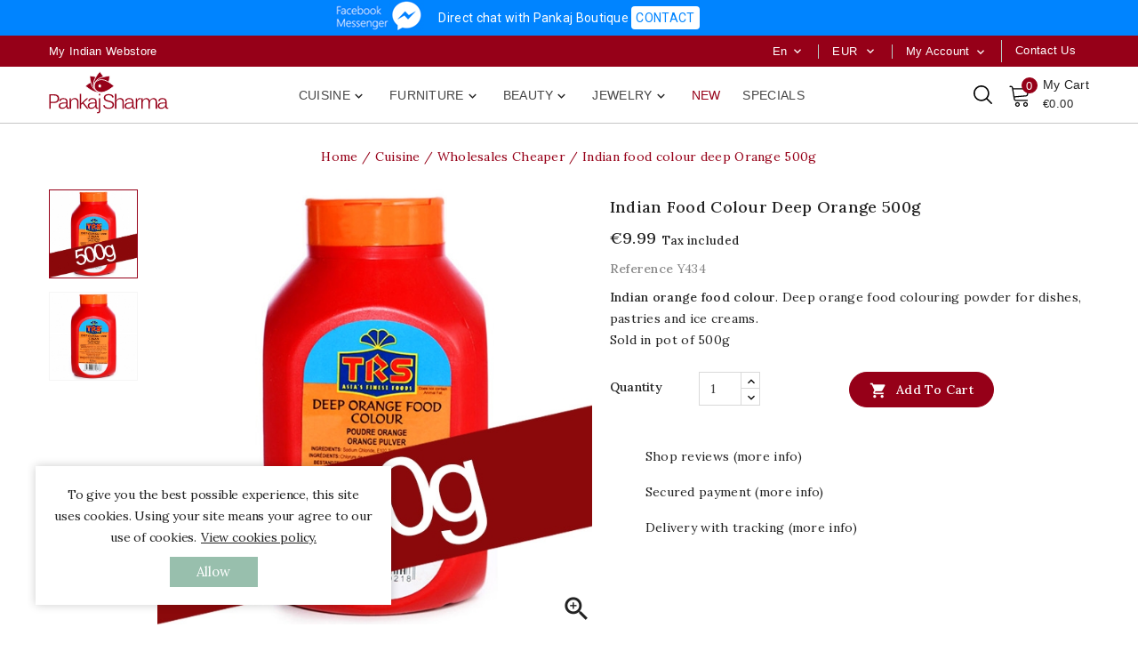

--- FILE ---
content_type: text/html; charset=utf-8
request_url: https://www.pankaj-boutique.com/en/indian-wholesales/7902-indian-orange-food-coloring.html
body_size: 20211
content:
<!doctype html>
<html lang="en">

  <head>
    
      
<meta charset="utf-8">


<meta http-equiv="x-ua-compatible" content="ie=edge">



  <link rel="canonical" href="https://www.pankaj-boutique.com/en/indian-wholesales/7902-indian-orange-food-coloring.html">

  <title>Indian Orange Food Colour | Indian Cuisine | Pankaj Indian Online Shop</title>
  <meta name="description" content="Indian deep ORANGE food color for Indian cuisine, by Pankaj online shop, based in France. The Indian online experience since 2011">
  <meta name="keywords" content="masala,massala,tandoor,tandoori,spices,indian,mix">
            										<link rel="alternate" href="https://www.pankaj-boutique.com/fr/produit-indien-gros/7902-colorant-alimentaire-indien-orange.html" hreflang="x-default">								                  <link rel="alternate" href="https://www.pankaj-boutique.com/fr/produit-indien-gros/7902-colorant-alimentaire-indien-orange.html" hreflang="fr-FR">
                  <link rel="alternate" href="https://www.pankaj-boutique.com/en/indian-wholesales/7902-indian-orange-food-coloring.html" hreflang="en-US">
        
  
<meta property="og:title" content="Indian Orange Food Colour | Indian Cuisine | Pankaj Indian Online Shop"/>
<meta property="og:description" content="Indian deep ORANGE food color for Indian cuisine, by Pankaj online shop, based in France. The Indian online experience since 2011"/>
<meta property="og:type" content="website"/>
<meta property="og:url" content="https://www.pankaj-boutique.com/en/indian-wholesales/7902-indian-orange-food-coloring.html"/>
<meta property="og:site_name" content="Pankaj Boutique Indienne"/>

  <meta property="og:type" content="product"/>
            <meta property="og:image" content="https://www.pankaj-boutique.com/26691-large_default/indian-orange-food-coloring.jpg"/>
          <meta property="og:image" content="https://www.pankaj-boutique.com/26692-large_default/indian-orange-food-coloring.jpg"/>
        <meta property="og:image:height" content="600"/>
    <meta property="og:image:width" content="600"/>

        <meta property="product:price:amount" content="9.99" />
    <meta property="product:price:currency" content="EUR" />
            <meta property="product:brand" content="TRS" />
    <meta property="og:availability" content="instock" />
<script type="application/ld+json">
{
    "@context" : "http://schema.org",
    "@type" : "Organization",
    "name" : "Pankaj Boutique Indienne",
    "url" : "https://www.pankaj-boutique.com/en/",
    "logo" : {
        "@type":"ImageObject",
        "url":"https://www.pankaj-boutique.com/img/pankaj-boutique-indienne-logo-1618377246.jpg"
    }
}

</script>

<script type="application/ld+json">
{
    "@context":"http://schema.org",
    "@type":"WebPage",
    "isPartOf": {
        "@type":"WebSite",
        "url":  "https://www.pankaj-boutique.com/en/",
        "name": "Pankaj Boutique Indienne"
    },
    "name": "Indian Orange Food Colour | Indian Cuisine | Pankaj Indian Online Shop",
    "url":  "https://www.pankaj-boutique.com/en/indian-wholesales/7902-indian-orange-food-coloring.html"
}


</script>
    <script type="application/ld+json">
    {
    "@context": "http://schema.org/",
    "@type": "Product",
    "name": "Indian food colour deep Orange 500g",
    "description": "Indian deep ORANGE food color for Indian cuisine, by Pankaj online shop, based in France. The Indian online experience since 2011",
    "category": "Wholesales Cheaper",
    "image" :"https://www.pankaj-boutique.com/26691-home_default/indian-orange-food-coloring.jpg",    "sku": "Y434",          "gtin13": "5017689049218",
        "brand": {
        "@type": "Brand",
        "name": "TRS"
    },            "weight": {
        "@context": "https://schema.org",
        "@type": "QuantitativeValue",
        "value": "0.600000",
        "unitCode": "kg"
    },          "offers": {
        "@type": "Offer",
        "priceCurrency": "EUR",
        "name": "Indian food colour deep Orange 500g",
        "price": "9.99",
        "url": "https://www.pankaj-boutique.com/en/indian-wholesales/7902-indian-orange-food-coloring.html",
        "priceValidUntil": "2026-02-03",
                "image": ["https://www.pankaj-boutique.com/26691-large_default/indian-orange-food-coloring.jpg","https://www.pankaj-boutique.com/26692-large_default/indian-orange-food-coloring.jpg"],
                        "gtin13": "5017689049218",
                "sku": "Y434",
                        "availability": "http://schema.org/InStock",
        "seller": {
            "@type": "Organization",
            "name": "Pankaj Boutique Indienne"
        }
    }
    
}


    </script>
<script type="application/ld+json">
    {
    "@context": "https://schema.org",
    "@type": "BreadcrumbList",
    "itemListElement": [
        {
    "@type": "ListItem",
    "position": 1,
    "name": "Home",
    "item": "https://www.pankaj-boutique.com/en/"
    },        {
    "@type": "ListItem",
    "position": 2,
    "name": "Cuisine",
    "item": "https://www.pankaj-boutique.com/en/3-indian-cooking"
    },        {
    "@type": "ListItem",
    "position": 3,
    "name": "Wholesales Cheaper",
    "item": "https://www.pankaj-boutique.com/en/30-indian-wholesales"
    },        {
    "@type": "ListItem",
    "position": 4,
    "name": "Indian food colour deep Orange 500g",
    "item": "https://www.pankaj-boutique.com/en/indian-wholesales/7902-indian-orange-food-coloring.html"
    }    ]
    }
    </script>



<meta name="viewport" content="width=device-width, initial-scale=1">



<link rel="icon" type="image/vnd.microsoft.icon" href="https://www.pankaj-boutique.com/img/favicon.ico?1618377366">
<link rel="shortcut icon" type="image/x-icon" href="https://www.pankaj-boutique.com/img/favicon.ico?1618377366">

<!-- Templatemela added -->
<link rel="preconnect" href="https://fonts.gstatic.com">
<link href="https://fonts.googleapis.com/css2?family=Lora:ital,wght@0,400;0,500;0,600;0,700;1,400;1,500;1,600;1,700&display=swap" rel="stylesheet">



    <link rel="stylesheet" href="https://www.pankaj-boutique.com/themes/pankaj/assets/cache/theme-6ddeba189.css" type="text/css" media="all">


<!-- <script type="text/javascript" src="https://www.pankaj-boutique.com/themes/pankaj/assets/js/jquery-1.7.1.min.js"></script> -->
<script type="text/javascript" src="https://www.pankaj-boutique.com/themes/pankaj/assets/js/parascroll.js"></script>

  

  <script type="text/javascript">
        var prestashop = {"cart":{"products":[],"totals":{"total":{"type":"total","label":"Total","amount":0,"value":"\u20ac0.00"},"total_including_tax":{"type":"total","label":"Total (tax incl.)","amount":0,"value":"\u20ac0.00"},"total_excluding_tax":{"type":"total","label":"Total (tax excl.)","amount":0,"value":"\u20ac0.00"}},"subtotals":{"products":{"type":"products","label":"Subtotal","amount":0,"value":"\u20ac0.00"},"discounts":null,"shipping":{"type":"shipping","label":"Shipping","amount":0,"value":""},"tax":null},"products_count":0,"summary_string":"0 items","vouchers":{"allowed":1,"added":[]},"discounts":[],"minimalPurchase":0,"minimalPurchaseRequired":""},"currency":{"name":"Euro","iso_code":"EUR","iso_code_num":"978","sign":"\u20ac"},"customer":{"lastname":null,"firstname":null,"email":null,"birthday":null,"newsletter":null,"newsletter_date_add":null,"optin":null,"website":null,"company":null,"siret":null,"ape":null,"is_logged":false,"gender":{"type":null,"name":null},"addresses":[]},"language":{"name":"English (English)","iso_code":"en","locale":"en-US","language_code":"en-US","is_rtl":"0","date_format_lite":"m\/d\/Y","date_format_full":"m\/d\/Y H:i:s","id":2},"page":{"title":"","canonical":null,"meta":{"title":"Indian Orange Food Colour | Indian Cuisine | Pankaj Indian Online Shop","description":"Indian deep ORANGE food color for Indian cuisine, by Pankaj online shop, based in France. The Indian online experience since 2011","keywords":"masala,massala,tandoor,tandoori,spices,indian,mix","robots":"index"},"page_name":"product","body_classes":{"lang-en":true,"lang-rtl":false,"country-FR":true,"currency-EUR":true,"layout-full-width":true,"page-product":true,"tax-display-enabled":true,"product-id-7902":true,"product-Indian food colour deep Orange 500g":true,"product-id-category-30":true,"product-id-manufacturer-5":true,"product-id-supplier-4":true,"product-on-sale":true,"product-available-for-order":true},"admin_notifications":[]},"shop":{"name":"Pankaj Boutique Indienne","logo":"https:\/\/www.pankaj-boutique.com\/img\/pankaj-boutique-indienne-logo-1618377246.jpg","stores_icon":"https:\/\/www.pankaj-boutique.com\/img\/logo_stores.png","favicon":"https:\/\/www.pankaj-boutique.com\/img\/favicon.ico"},"urls":{"base_url":"https:\/\/www.pankaj-boutique.com\/","current_url":"https:\/\/www.pankaj-boutique.com\/en\/indian-wholesales\/7902-indian-orange-food-coloring.html","shop_domain_url":"https:\/\/www.pankaj-boutique.com","img_ps_url":"https:\/\/www.pankaj-boutique.com\/img\/","img_cat_url":"https:\/\/www.pankaj-boutique.com\/img\/c\/","img_lang_url":"https:\/\/www.pankaj-boutique.com\/img\/l\/","img_prod_url":"https:\/\/www.pankaj-boutique.com\/img\/p\/","img_manu_url":"https:\/\/www.pankaj-boutique.com\/img\/m\/","img_sup_url":"https:\/\/www.pankaj-boutique.com\/img\/su\/","img_ship_url":"https:\/\/www.pankaj-boutique.com\/img\/s\/","img_store_url":"https:\/\/www.pankaj-boutique.com\/img\/st\/","img_col_url":"https:\/\/www.pankaj-boutique.com\/img\/co\/","img_url":"https:\/\/www.pankaj-boutique.com\/themes\/pankaj\/assets\/img\/","css_url":"https:\/\/www.pankaj-boutique.com\/themes\/pankaj\/assets\/css\/","js_url":"https:\/\/www.pankaj-boutique.com\/themes\/pankaj\/assets\/js\/","pic_url":"https:\/\/www.pankaj-boutique.com\/upload\/","pages":{"address":"https:\/\/www.pankaj-boutique.com\/en\/address","addresses":"https:\/\/www.pankaj-boutique.com\/en\/addresses","authentication":"https:\/\/www.pankaj-boutique.com\/en\/authentication","cart":"https:\/\/www.pankaj-boutique.com\/en\/cart","category":"https:\/\/www.pankaj-boutique.com\/en\/index.php?controller=category","cms":"https:\/\/www.pankaj-boutique.com\/en\/index.php?controller=cms","contact":"https:\/\/www.pankaj-boutique.com\/en\/contact-us","discount":"https:\/\/www.pankaj-boutique.com\/en\/discount","guest_tracking":"https:\/\/www.pankaj-boutique.com\/en\/guest-tracking","history":"https:\/\/www.pankaj-boutique.com\/en\/order-history","identity":"https:\/\/www.pankaj-boutique.com\/en\/identity","index":"https:\/\/www.pankaj-boutique.com\/en\/","my_account":"https:\/\/www.pankaj-boutique.com\/en\/my-account","order_confirmation":"https:\/\/www.pankaj-boutique.com\/en\/index.php?controller=order-confirmation","order_detail":"https:\/\/www.pankaj-boutique.com\/en\/index.php?controller=order-detail","order_follow":"https:\/\/www.pankaj-boutique.com\/en\/order-follow","order":"https:\/\/www.pankaj-boutique.com\/en\/order","order_return":"https:\/\/www.pankaj-boutique.com\/en\/index.php?controller=order-return","order_slip":"https:\/\/www.pankaj-boutique.com\/en\/order-slip","pagenotfound":"https:\/\/www.pankaj-boutique.com\/en\/404-error","password":"https:\/\/www.pankaj-boutique.com\/en\/forgot-your-password","pdf_invoice":"https:\/\/www.pankaj-boutique.com\/en\/index.php?controller=pdf-invoice","pdf_order_return":"https:\/\/www.pankaj-boutique.com\/en\/index.php?controller=pdf-order-return","pdf_order_slip":"https:\/\/www.pankaj-boutique.com\/en\/index.php?controller=pdf-order-slip","prices_drop":"https:\/\/www.pankaj-boutique.com\/en\/specials","product":"https:\/\/www.pankaj-boutique.com\/en\/index.php?controller=product","search":"https:\/\/www.pankaj-boutique.com\/en\/search","sitemap":"https:\/\/www.pankaj-boutique.com\/en\/sitemap","stores":"https:\/\/www.pankaj-boutique.com\/en\/stores","supplier":"https:\/\/www.pankaj-boutique.com\/en\/index.php?controller=supplier","register":"https:\/\/www.pankaj-boutique.com\/en\/authentication?create_account=1","order_login":"https:\/\/www.pankaj-boutique.com\/en\/order?login=1"},"alternative_langs":{"fr-FR":"https:\/\/www.pankaj-boutique.com\/fr\/produit-indien-gros\/7902-colorant-alimentaire-indien-orange.html","en-US":"https:\/\/www.pankaj-boutique.com\/en\/indian-wholesales\/7902-indian-orange-food-coloring.html"},"theme_assets":"\/themes\/pankaj\/assets\/","actions":{"logout":"https:\/\/www.pankaj-boutique.com\/en\/?mylogout="},"no_picture_image":{"bySize":{"cart_default":{"url":"https:\/\/www.pankaj-boutique.com\/img\/p\/en-default-cart_default.jpg","width":74,"height":74},"small_default":{"url":"https:\/\/www.pankaj-boutique.com\/img\/p\/en-default-small_default.jpg","width":98,"height":98},"home_default":{"url":"https:\/\/www.pankaj-boutique.com\/img\/p\/en-default-home_default.jpg","width":277,"height":277},"special_default":{"url":"https:\/\/www.pankaj-boutique.com\/img\/p\/en-default-special_default.jpg","width":277,"height":277},"medium_default":{"url":"https:\/\/www.pankaj-boutique.com\/img\/p\/en-default-medium_default.jpg","width":452,"height":452},"large_default":{"url":"https:\/\/www.pankaj-boutique.com\/img\/p\/en-default-large_default.jpg","width":600,"height":600}},"small":{"url":"https:\/\/www.pankaj-boutique.com\/img\/p\/en-default-cart_default.jpg","width":74,"height":74},"medium":{"url":"https:\/\/www.pankaj-boutique.com\/img\/p\/en-default-special_default.jpg","width":277,"height":277},"large":{"url":"https:\/\/www.pankaj-boutique.com\/img\/p\/en-default-large_default.jpg","width":600,"height":600},"legend":""}},"configuration":{"display_taxes_label":true,"display_prices_tax_incl":true,"is_catalog":false,"show_prices":true,"opt_in":{"partner":false},"quantity_discount":{"type":"discount","label":"Unit discount"},"voucher_enabled":1,"return_enabled":0},"field_required":[],"breadcrumb":{"links":[{"title":"Home","url":"https:\/\/www.pankaj-boutique.com\/en\/"},{"title":"Cuisine","url":"https:\/\/www.pankaj-boutique.com\/en\/3-indian-cooking"},{"title":"Wholesales Cheaper","url":"https:\/\/www.pankaj-boutique.com\/en\/30-indian-wholesales"},{"title":"Indian food colour deep Orange 500g","url":"https:\/\/www.pankaj-boutique.com\/en\/indian-wholesales\/7902-indian-orange-food-coloring.html"}],"count":4},"link":{"protocol_link":"https:\/\/","protocol_content":"https:\/\/"},"time":1768789140,"static_token":"4c25b033beaefc0623113580c6a9fc08","token":"e1e41851f583a0e3ba4ad8a7bd4c1632","debug":false};
        var psemailsubscription_subscription = "https:\/\/www.pankaj-boutique.com\/en\/module\/ps_emailsubscription\/subscription";
        var psr_icon_color = "#222222";
      </script>



  
  <script async src="https://www.googletagmanager.com/gtag/js?id=G-MMR11T3B68"></script>
  <script>
    window.dataLayer = window.dataLayer || [];
    function gtag(){dataLayer.push(arguments);}
    gtag('js', new Date());
    gtag(
      'config',
      'G-MMR11T3B68',
      {
        'debug_mode':false
                              }
    );
  </script>

 <script>
    var pluginData = pluginData ? pluginData : { };
    pluginData['lp'] = pluginData['lp'] ? pluginData['lp'] : { };
    pluginData['lp'].translation = {
        error: {
                carrierNotFound: "Unable to find a carrier",
                couldNotSelectPoint: "An error occurred during parcel point selection"
        },
        text: {
                chooseParcelPoint: "Choose this parcel point",
                closeMap: "Close map",
                closedLabel: "Closed     ",
        },
        distance: "%s km away",
    }
    pluginData['lp'].mapLogoImageUrl = "https://resource.boxtal.com/images/boxtal-maps.svg";
    pluginData['lp'].mapLogoHrefUrl = "https://www.boxtal.com";
    pluginData['lp'].ajaxUrl = "https://www.pankaj-boutique.com/en/module/laposteproexpeditions/ajax";
    pluginData['lp'].token = "4c25b033beaefc0623113580c6a9fc08";
</script>




    
  <meta property="og:type" content="product">
  <meta property="og:url" content="https://www.pankaj-boutique.com/en/indian-wholesales/7902-indian-orange-food-coloring.html">
  <meta property="og:title" content="Indian Orange Food Colour | Indian Cuisine | Pankaj Indian Online Shop">
  <meta property="og:site_name" content="Pankaj Boutique Indienne">
  <meta property="og:description" content="Indian deep ORANGE food color for Indian cuisine, by Pankaj online shop, based in France. The Indian online experience since 2011">
  <meta property="og:image" content="https://www.pankaj-boutique.com/26691-large_default/indian-orange-food-coloring.jpg">
      <meta property="product:pretax_price:amount" content="8.324999">
    <meta property="product:pretax_price:currency" content="EUR">
    <meta property="product:price:amount" content="9.99">
    <meta property="product:price:currency" content="EUR">
      <meta property="product:weight:value" content="0.600000">
  <meta property="product:weight:units" content="kg">
  
  </head>

  <body id="product" class="lang-en country-fr currency-eur layout-full-width page-product tax-display-enabled product-id-7902 product-indian-food-colour-deep-orange-500g product-id-category-30 product-id-manufacturer-5 product-id-supplier-4 product-on-sale product-available-for-order">

    
    
    

    <main id="page">
      
              

      <header id="header">
        
          


  <div class="header-banner">

    <link href="https://fonts.googleapis.com/css?family=Roboto" rel="stylesheet" type="text/css" media="all">


<div id="ps_banner_ajax">

	<div id="ps_topbanner_wrapper">
	Direct chat with Pankaj Boutique

	
			<span class="ps_topbanner_cta">CONTACT</span>
	
</div>

<style>
	header .banner {
		background-color: #0084ff;
	}

	#ps_topbanner_wrapper {
		width: 100%;
		left: 0;
		z-index: 999;
		top: 0;

		height: 40px;
		line-height: 40px;
		background-color: #0084ff;
		font-size: 14px;
		color: #FFFFFF;

		text-align: center;

					font-family: 'Roboto', sans-serif;
			}

    @media only screen and (max-width:320px) {
        #ps_topbanner_wrapper { font-size: .9em }
    }

			#ps_topbanner_wrapper {
			cursor: pointer;
		}

		.ps_topbanner_cta {
			color: #0084ff!important;
			padding: 5px;
			background-color: #FFFFFF;
			border-radius: 4px;
		}
	
</style>
    <script>
        window.topBanner = {
            is_activated: '1',
            cta_link: 'http://m.me/boutique.indienne',
            token: '86210913562dfe8d0619763.20565708',
            front_controller: 'https://www.pankaj-boutique.com/en/module/topbanner/FrontAjaxTopbanner'
        };
    </script>


</div>
<div id="tmnav1cmsblock">
  <div class="header-deal">
<div class="topbar-text-right">My Indian Webstore</div>
</div>
</div>


  </div>







<nav class="header-nav">

	 <div class="container">

        	

		<div class="hidden-md-down">

			<div class="left-nav">

				<div id="tmnav1cmsblock">
  <div class="header-deal">
<div class="topbar-text-right">My Indian Webstore</div>
</div>
</div>


			</div>



		</div>

			

			<div class="right-nav">

				<div class="head-compare">
				<a
					class="ap-btn-compare"
					href="https://www.pankaj-boutique.com/en/contact-us"
					title="Contact us"
					rel="nofollow"
				>
					<span>Contact us</span>
				</a>
			</div>
<div id="_desktop_user_info">

  <div class="tm_userinfotitle">

    my account

    <i class="material-icons expand-more">&#xE313;</i>

  </div>

  

  <ul class="user-info">

    
      <a

        href="https://www.pankaj-boutique.com/en/my-account"

        title="Log in to your customer account"

        rel="nofollow"

      >

        <i class="material-icons">&#xe899;</i>

        <span class="hidden-md-down">Sign in</span>

      </a>

    
   </ul> 

</div><div id="_desktop_currency_selector">
  <div class="currency-selector dropdown js-dropdown">
    <span class="expand-more _gray-darker hidden-md-down" data-toggle="dropdown">EUR</span>
    <a data-target="#" data-toggle="dropdown" aria-haspopup="true" aria-expanded="false" class="hidden-md-down" aria-haspopup="true" aria-expanded="false" aria-label="Currency dropdown">
     <i class="material-icons expand-more">&#xE313;</i>
    </a>
    <ul class="dropdown-menu hidden-md-down" aria-labelledby="currency-selector-label">
              <li  class="current" >
          <a title="Euro" rel="nofollow" href="https://www.pankaj-boutique.com/en/indian-wholesales/7902-indian-orange-food-coloring.html?SubmitCurrency=1&amp;id_currency=1" class="dropdown-item">€ EUR</a>
        </li>
              <li >
          <a title="Dollar des États-Unis" rel="nofollow" href="https://www.pankaj-boutique.com/en/indian-wholesales/7902-indian-orange-food-coloring.html?SubmitCurrency=1&amp;id_currency=2" class="dropdown-item">$ USD</a>
        </li>
          </ul>
    <select class="link hidden-lg-up" aria-labelledby="currency-selector-label">
              <option value="https://www.pankaj-boutique.com/en/indian-wholesales/7902-indian-orange-food-coloring.html?SubmitCurrency=1&amp;id_currency=1" selected="selected">€ EUR</option>
              <option value="https://www.pankaj-boutique.com/en/indian-wholesales/7902-indian-orange-food-coloring.html?SubmitCurrency=1&amp;id_currency=2">$ USD</option>
          </select>
  </div>
</div><div id="_desktop_language_selector">

  <div class="language-selector-wrapper">

        <div class="language-selector dropdown js-dropdown">

      <span class="expand-more hidden-md-down" data-toggle="dropdown">en</span>

      <a data-target="#" data-toggle="dropdown" aria-haspopup="true" aria-expanded="false" class="hidden-md-down">

        <i class="material-icons expand-more">&#xE313;</i>

      </a>

      <ul class="dropdown-menu hidden-md-down">

        
          <li >

            <a href="https://www.pankaj-boutique.com/fr/produit-indien-gros/7902-colorant-alimentaire-indien-orange.html" class="dropdown-item">Français</a>

          </li>

        
          <li  class="current" >

            <a href="https://www.pankaj-boutique.com/en/indian-wholesales/7902-indian-orange-food-coloring.html" class="dropdown-item">English</a>

          </li>

        
      </ul>

      <select class="link hidden-lg-up">

        
          <option value="https://www.pankaj-boutique.com/fr/produit-indien-gros/7902-colorant-alimentaire-indien-orange.html">Français</option>

        
          <option value="https://www.pankaj-boutique.com/en/indian-wholesales/7902-indian-orange-food-coloring.html" selected="selected">English</option>

        
      </select>

    </div>

  </div>

</div>

				

			</div>

	

			

			<div class="hidden-lg-up container text-xs-center mobile">

			

				<div class="text-xs-left mobile mobile-menu">

					  <div class="menu-container">

					    <div class="menu-icon">

					     <div class="cat-title"> <i class="material-icons menu-open">&#xE5D2;</i></div>

					    </div>



					  </div>

 				</div>

 				 	<div class="top-logo" id="_mobile_logo"></div>				 

					<div class="pull-xs-right" id="_mobile_cart"></div>

					

					<div class="pull-xs-right" id="_mobile_user_info"></div>

					<div class="right-nav">

						<div class="head-compare">
				<a
					class="ap-btn-compare"
					href="https://www.pankaj-boutique.com/en/contact-us"
					title="Contact us"
					rel="nofollow"
				>
					<span>Contact us</span>
				</a>
			</div>
<div id="_desktop_user_info">

  <div class="tm_userinfotitle">

    my account

    <i class="material-icons expand-more">&#xE313;</i>

  </div>

  

  <ul class="user-info">

    
      <a

        href="https://www.pankaj-boutique.com/en/my-account"

        title="Log in to your customer account"

        rel="nofollow"

      >

        <i class="material-icons">&#xe899;</i>

        <span class="hidden-md-down">Sign in</span>

      </a>

    
   </ul> 

</div><div id="_desktop_currency_selector">
  <div class="currency-selector dropdown js-dropdown">
    <span class="expand-more _gray-darker hidden-md-down" data-toggle="dropdown">EUR</span>
    <a data-target="#" data-toggle="dropdown" aria-haspopup="true" aria-expanded="false" class="hidden-md-down" aria-haspopup="true" aria-expanded="false" aria-label="Currency dropdown">
     <i class="material-icons expand-more">&#xE313;</i>
    </a>
    <ul class="dropdown-menu hidden-md-down" aria-labelledby="currency-selector-label">
              <li  class="current" >
          <a title="Euro" rel="nofollow" href="https://www.pankaj-boutique.com/en/indian-wholesales/7902-indian-orange-food-coloring.html?SubmitCurrency=1&amp;id_currency=1" class="dropdown-item">€ EUR</a>
        </li>
              <li >
          <a title="Dollar des États-Unis" rel="nofollow" href="https://www.pankaj-boutique.com/en/indian-wholesales/7902-indian-orange-food-coloring.html?SubmitCurrency=1&amp;id_currency=2" class="dropdown-item">$ USD</a>
        </li>
          </ul>
    <select class="link hidden-lg-up" aria-labelledby="currency-selector-label">
              <option value="https://www.pankaj-boutique.com/en/indian-wholesales/7902-indian-orange-food-coloring.html?SubmitCurrency=1&amp;id_currency=1" selected="selected">€ EUR</option>
              <option value="https://www.pankaj-boutique.com/en/indian-wholesales/7902-indian-orange-food-coloring.html?SubmitCurrency=1&amp;id_currency=2">$ USD</option>
          </select>
  </div>
</div><div id="_desktop_language_selector">

  <div class="language-selector-wrapper">

        <div class="language-selector dropdown js-dropdown">

      <span class="expand-more hidden-md-down" data-toggle="dropdown">en</span>

      <a data-target="#" data-toggle="dropdown" aria-haspopup="true" aria-expanded="false" class="hidden-md-down">

        <i class="material-icons expand-more">&#xE313;</i>

      </a>

      <ul class="dropdown-menu hidden-md-down">

        
          <li >

            <a href="https://www.pankaj-boutique.com/fr/produit-indien-gros/7902-colorant-alimentaire-indien-orange.html" class="dropdown-item">Français</a>

          </li>

        
          <li  class="current" >

            <a href="https://www.pankaj-boutique.com/en/indian-wholesales/7902-indian-orange-food-coloring.html" class="dropdown-item">English</a>

          </li>

        
      </ul>

      <select class="link hidden-lg-up">

        
          <option value="https://www.pankaj-boutique.com/fr/produit-indien-gros/7902-colorant-alimentaire-indien-orange.html">Français</option>

        
          <option value="https://www.pankaj-boutique.com/en/indian-wholesales/7902-indian-orange-food-coloring.html" selected="selected">English</option>

        
      </select>

    </div>

  </div>

</div>

					</div>

					<div class="clearfix"></div>

			 </div>

</nav>







	<div class="header-top">



	<div class="header-div">

		 <div class="container">
				

						<div id="mobile_top_menu_wrapper">

				    	<div class="mobile-menu-inner">

						<div class="title_menu">Shop By Category</div>

				        	<div class="menu-icon">

				      	 		<div class="cat-title title2">   <i class="material-icons menu-close">&#xE5CD;</i>    </div>

								   

				        	</div>

				        	<div class="js-top-menu mobile" id="_mobile_top_menu"></div>

							<div id="_mobile_currency_selector"></div>

						<div id="_mobile_language_selector"></div>

				        </div>

						</div>

			<div class="header_logo hidden-md-down" id="_desktop_logo">

				<a href="https://www.pankaj-boutique.com/">

					<img class="logo img-responsive" src="https://www.pankaj-boutique.com//img/pankaj-boutique-indienne-logo.svg" alt="Pankaj Boutique Indienne" onerror="this.src='/img/pankaj-boutique-indienne-logo.png'">

				</a>

			</div>

			<div id="_desktop_cart">
  <div class="blockcart cart-preview inactive" data-refresh-url="//www.pankaj-boutique.com/en/module/ps_shoppingcart/ajax">
    <div class="header blockcart-header dropdown js-dropdown">
	 
		<a class="carthome" rel="nofollow" href="//www.pankaj-boutique.com/en/cart?action=show" > 
			<span class="cart-products-counthome">0</span>
			
			
		</a>
		<a rel="nofollow" class="cart_custom" href="//www.pankaj-boutique.com/en/cart?action=show" > 
			<span class="hidden-md-down cart-shoptext">My Cart</span><br>
			<span class="cart-products-count cart-count-producttext">€0.00</span>
			
		</a>
		 		
	      </div>
  </div>
</div><div id="tm_ajax_search" class="btn-group compact-hidden">	
	<span class="search_button"></span> 
	<div class="searchtoggle">
	<form method="get" action="https://www.pankaj-boutique.com/en/search" id="searchbox">
		<input type="hidden" name="controller" value="search" />
		<input type="hidden" name="orderby" value="position" />
		<input type="hidden" name="orderway" value="desc" />
		<input type="text" id="ajax_search" name="search_query" placeholder="Search Products ..." class="form-control" />		
		<button type="submit" name="submit_search" class="btn btn-default button-search">
				<span>Search</span>
		</button>
	</form>
	</div>
	<div id="tm_search_result">
	</div>	
</div>

<div class="menu col-lg-8 col-md-7 js-top-menu position-static hidden-md-down" id="_desktop_top_menu">
    
          <ul class="top-menu" id="top-menu" data-depth="0">
                    <li class="category" id="category-3">
                          <a
                class="dropdown-item"
                href="https://www.pankaj-boutique.com/en/3-indian-cooking" data-depth="0"
                              >
                                                                      <span class="pull-xs-right hidden-lg-up">
                    <span data-target="#top_sub_menu_7527" data-toggle="collapse" class="navbar-toggler collapse-icons">
                      <i class="material-icons add">&#xE313;</i>
                      <i class="material-icons remove">&#xE316;</i>
                    </span>
                  </span>
                                Cuisine
              </a>
                            <div  class="popover sub-menu js-sub-menu collapse" id="top_sub_menu_7527">
                
          <ul class="top-menu"  data-depth="1">
                    <li class="category" id="category-5">
                          <a
                class="dropdown-item dropdown-submenu"
                href="https://www.pankaj-boutique.com/en/5-indian-food" data-depth="1"
                              >
                                                                      <span class="pull-xs-right hidden-lg-up">
                    <span data-target="#top_sub_menu_17588" data-toggle="collapse" class="navbar-toggler collapse-icons">
                      <i class="material-icons add">&#xE313;</i>
                      <i class="material-icons remove">&#xE316;</i>
                    </span>
                  </span>
                                Indian food
              </a>
                            <div  class="collapse" id="top_sub_menu_17588">
                
          <ul class="top-menu"  data-depth="2">
                    <li class="category" id="category-46">
                          <a
                class="dropdown-item"
                href="https://www.pankaj-boutique.com/en/46-indian-pulses-peas" data-depth="2"
                              >
                                Indian pulses and peas
              </a>
                          </li>
                    <li class="category" id="category-47">
                          <a
                class="dropdown-item"
                href="https://www.pankaj-boutique.com/en/47-indian-flours-semolinas" data-depth="2"
                              >
                                Indian flours and semolinas
              </a>
                          </li>
                    <li class="category" id="category-48">
                          <a
                class="dropdown-item"
                href="https://www.pankaj-boutique.com/en/48-indian-rices" data-depth="2"
                              >
                                Indian rices
              </a>
                          </li>
                    <li class="category" id="category-49">
                          <a
                class="dropdown-item"
                href="https://www.pankaj-boutique.com/en/49-indian-pickles-sauces" data-depth="2"
                              >
                                Indian pickles and sauces
              </a>
                          </li>
                    <li class="category" id="category-50">
                          <a
                class="dropdown-item"
                href="https://www.pankaj-boutique.com/en/50-indian-snacks-papads" data-depth="2"
                              >
                                Indian snacks and papads
              </a>
                          </li>
                    <li class="category" id="category-51">
                          <a
                class="dropdown-item"
                href="https://www.pankaj-boutique.com/en/51-indian-instant-foods" data-depth="2"
                              >
                                Indian instant foods
              </a>
                          </li>
                    <li class="category" id="category-52">
                          <a
                class="dropdown-item"
                href="https://www.pankaj-boutique.com/en/52-indian-butters-oils" data-depth="2"
                              >
                                Indian butters and oils
              </a>
                          </li>
                    <li class="category" id="category-53">
                          <a
                class="dropdown-item"
                href="https://www.pankaj-boutique.com/en/53-indian-vegetables-fruits" data-depth="2"
                              >
                                Indian vegetables and fruits
              </a>
                          </li>
                    <li class="category" id="category-54">
                          <a
                class="dropdown-item"
                href="https://www.pankaj-boutique.com/en/54-indian-sweets-and-biscuits" data-depth="2"
                              >
                                Indian sweets and biscuits
              </a>
                          </li>
                    <li class="category" id="category-55">
                          <a
                class="dropdown-item"
                href="https://www.pankaj-boutique.com/en/55-indian-salts-sugars" data-depth="2"
                              >
                                Indian salts and sugars
              </a>
                          </li>
                    <li class="category" id="category-56">
                          <a
                class="dropdown-item"
                href="https://www.pankaj-boutique.com/en/56-indian-noodles-vermicelli" data-depth="2"
                              >
                                Indian noodles and vermicelli
              </a>
                          </li>
                    <li class="category" id="category-57">
                          <a
                class="dropdown-item"
                href="https://www.pankaj-boutique.com/en/57-indian-ingredients" data-depth="2"
                              >
                                More Indian ingredients
              </a>
                          </li>
              </ul>
    
				<div class="menu-banners">
				  				</div>
              </div>
                          </li>
                    <li class="category" id="category-6">
                          <a
                class="dropdown-item dropdown-submenu"
                href="https://www.pankaj-boutique.com/en/6-indian-spices" data-depth="1"
                              >
                                                                      <span class="pull-xs-right hidden-lg-up">
                    <span data-target="#top_sub_menu_24914" data-toggle="collapse" class="navbar-toggler collapse-icons">
                      <i class="material-icons add">&#xE313;</i>
                      <i class="material-icons remove">&#xE316;</i>
                    </span>
                  </span>
                                Indian spices
              </a>
                            <div  class="collapse" id="top_sub_menu_24914">
                
          <ul class="top-menu"  data-depth="2">
                    <li class="category" id="category-40">
                          <a
                class="dropdown-item"
                href="https://www.pankaj-boutique.com/en/40-whole-indian-spices" data-depth="2"
                              >
                                whole Indian spices
              </a>
                          </li>
                    <li class="category" id="category-41">
                          <a
                class="dropdown-item"
                href="https://www.pankaj-boutique.com/en/41-ground-indian-spices" data-depth="2"
                              >
                                Ground Indian spices
              </a>
                          </li>
                    <li class="category" id="category-42">
                          <a
                class="dropdown-item"
                href="https://www.pankaj-boutique.com/en/42-indian-spice-blends" data-depth="2"
                              >
                                Indian spice blends
              </a>
                          </li>
                    <li class="category" id="category-43">
                          <a
                class="dropdown-item"
                href="https://www.pankaj-boutique.com/en/43-indian-aromatic-herbs" data-depth="2"
                              >
                                Indian aromatic herbs
              </a>
                          </li>
                    <li class="category" id="category-44">
                          <a
                class="dropdown-item"
                href="https://www.pankaj-boutique.com/en/44-indian-chilies-peppers" data-depth="2"
                              >
                                Indian chilies and peppers
              </a>
                          </li>
                    <li class="category" id="category-45">
                          <a
                class="dropdown-item"
                href="https://www.pankaj-boutique.com/en/45-other-spices" data-depth="2"
                              >
                                Other spices
              </a>
                          </li>
              </ul>
    
				<div class="menu-banners">
				  				</div>
              </div>
                          </li>
                    <li class="category" id="category-30">
                          <a
                class="dropdown-item dropdown-submenu"
                href="https://www.pankaj-boutique.com/en/30-indian-wholesales" data-depth="1"
                              >
                                Wholesales Cheaper
              </a>
                          </li>
                    <li class="category" id="category-33">
                          <a
                class="dropdown-item dropdown-submenu"
                href="https://www.pankaj-boutique.com/en/33-indian-teas-drinks" data-depth="1"
                              >
                                Indian teas and drinks
              </a>
                          </li>
                    <li class="category" id="category-7">
                          <a
                class="dropdown-item dropdown-submenu"
                href="https://www.pankaj-boutique.com/en/7-indian-dishes" data-depth="1"
                              >
                                Indian dishes and tableware
              </a>
                          </li>
                    <li class="category" id="category-26">
                          <a
                class="dropdown-item dropdown-submenu"
                href="https://www.pankaj-boutique.com/en/26-indian-cuisine-packages" data-depth="1"
                              >
                                Indian cuisine Packages
              </a>
                          </li>
              </ul>
    
				<div class="menu-banners">
				  				</div>
              </div>
                          </li>
                    <li class="category" id="category-34">
                          <a
                class="dropdown-item"
                href="https://www.pankaj-boutique.com/en/34-indian-home-furniture" data-depth="0"
                              >
                                                                      <span class="pull-xs-right hidden-lg-up">
                    <span data-target="#top_sub_menu_61660" data-toggle="collapse" class="navbar-toggler collapse-icons">
                      <i class="material-icons add">&#xE313;</i>
                      <i class="material-icons remove">&#xE316;</i>
                    </span>
                  </span>
                                Furniture
              </a>
                            <div  class="popover sub-menu js-sub-menu collapse" id="top_sub_menu_61660">
                
          <ul class="top-menu"  data-depth="1">
                    <li class="category" id="category-17">
                          <a
                class="dropdown-item dropdown-submenu"
                href="https://www.pankaj-boutique.com/en/17-indian-tableware" data-depth="1"
                              >
                                Indian tableware
              </a>
                          </li>
                    <li class="category" id="category-14">
                          <a
                class="dropdown-item dropdown-submenu"
                href="https://www.pankaj-boutique.com/en/14-indian-housse-linens-tissues" data-depth="1"
                              >
                                                                      <span class="pull-xs-right hidden-lg-up">
                    <span data-target="#top_sub_menu_1769" data-toggle="collapse" class="navbar-toggler collapse-icons">
                      <i class="material-icons add">&#xE313;</i>
                      <i class="material-icons remove">&#xE316;</i>
                    </span>
                  </span>
                                Indian linens and tissues
              </a>
                            <div  class="collapse" id="top_sub_menu_1769">
                
          <ul class="top-menu"  data-depth="2">
                    <li class="category" id="category-68">
                          <a
                class="dropdown-item"
                href="https://www.pankaj-boutique.com/en/68-indian-blankets-throws" data-depth="2"
                              >
                                Indian blankets and throws
              </a>
                          </li>
                    <li class="category" id="category-69">
                          <a
                class="dropdown-item"
                href="https://www.pankaj-boutique.com/en/69-indian-bedsheets-bedding-sets" data-depth="2"
                              >
                                Indian bedding sets and bedsheets
              </a>
                          </li>
                    <li class="category" id="category-70">
                          <a
                class="dropdown-item"
                href="https://www.pankaj-boutique.com/en/70-indian-quilts-and-bedcovers" data-depth="2"
                              >
                                Indian quilts and bedcovers
              </a>
                          </li>
                    <li class="category" id="category-71">
                          <a
                class="dropdown-item"
                href="https://www.pankaj-boutique.com/en/71-indian-cushion-covers" data-depth="2"
                              >
                                Indian cushion covers
              </a>
                          </li>
                    <li class="category" id="category-72">
                          <a
                class="dropdown-item"
                href="https://www.pankaj-boutique.com/en/72-indian-curtains" data-depth="2"
                              >
                                Indian Curtains
              </a>
                          </li>
                    <li class="category" id="category-73">
                          <a
                class="dropdown-item"
                href="https://www.pankaj-boutique.com/en/73-indian-tablecloths" data-depth="2"
                              >
                                Indian tablecloths
              </a>
                          </li>
              </ul>
    
				<div class="menu-banners">
				  				</div>
              </div>
                          </li>
                    <li class="category" id="category-15">
                          <a
                class="dropdown-item dropdown-submenu"
                href="https://www.pankaj-boutique.com/en/15-indian-wall-hangings-carpets" data-depth="1"
                              >
                                Indian wall hangings and carpets
              </a>
                          </li>
                    <li class="category" id="category-16">
                          <a
                class="dropdown-item dropdown-submenu"
                href="https://www.pankaj-boutique.com/en/16-indian-decorative-items" data-depth="1"
                              >
                                Indian decorative items
              </a>
                          </li>
                    <li class="category" id="category-28">
                          <a
                class="dropdown-item dropdown-submenu"
                href="https://www.pankaj-boutique.com/en/28-indian-art-spiritual-objects" data-depth="1"
                              >
                                Indian art and spiritual objects
              </a>
                          </li>
                    <li class="category" id="category-18">
                          <a
                class="dropdown-item dropdown-submenu"
                href="https://www.pankaj-boutique.com/en/18-indian-stationery-office" data-depth="1"
                              >
                                Indian stationery and office
              </a>
                          </li>
                    <li class="category" id="category-13">
                          <a
                class="dropdown-item dropdown-submenu"
                href="https://www.pankaj-boutique.com/en/13-indian-fragrances" data-depth="1"
                              >
                                                                      <span class="pull-xs-right hidden-lg-up">
                    <span data-target="#top_sub_menu_45416" data-toggle="collapse" class="navbar-toggler collapse-icons">
                      <i class="material-icons add">&#xE313;</i>
                      <i class="material-icons remove">&#xE316;</i>
                    </span>
                  </span>
                                Indian fragrances and lights
              </a>
                            <div  class="collapse" id="top_sub_menu_45416">
                
          <ul class="top-menu"  data-depth="2">
                    <li class="category" id="category-58">
                          <a
                class="dropdown-item"
                href="https://www.pankaj-boutique.com/en/58-indian-incenses" data-depth="2"
                              >
                                Indian incenses
              </a>
                          </li>
                    <li class="category" id="category-59">
                          <a
                class="dropdown-item"
                href="https://www.pankaj-boutique.com/en/59-indian-incense-holders" data-depth="2"
                              >
                                Indian Incense holders
              </a>
                          </li>
                    <li class="category" id="category-60">
                          <a
                class="dropdown-item"
                href="https://www.pankaj-boutique.com/en/60-indian-candles" data-depth="2"
                              >
                                Indian candles
              </a>
                          </li>
                    <li class="category" id="category-61">
                          <a
                class="dropdown-item"
                href="https://www.pankaj-boutique.com/en/61-indian-candle-holders" data-depth="2"
                              >
                                Indian candle holders
              </a>
                          </li>
                    <li class="category" id="category-62">
                          <a
                class="dropdown-item"
                href="https://www.pankaj-boutique.com/en/62-indian-aroma-diffusers" data-depth="2"
                              >
                                Indian aroma diffusers
              </a>
                          </li>
              </ul>
    
				<div class="menu-banners">
				  				</div>
              </div>
                          </li>
              </ul>
    
				<div class="menu-banners">
				  				</div>
              </div>
                          </li>
                    <li class="category" id="category-9">
                          <a
                class="dropdown-item"
                href="https://www.pankaj-boutique.com/en/9-beauty-indian-fashion" data-depth="0"
                              >
                                                                      <span class="pull-xs-right hidden-lg-up">
                    <span data-target="#top_sub_menu_38687" data-toggle="collapse" class="navbar-toggler collapse-icons">
                      <i class="material-icons add">&#xE313;</i>
                      <i class="material-icons remove">&#xE316;</i>
                    </span>
                  </span>
                                Beauty
              </a>
                            <div  class="popover sub-menu js-sub-menu collapse" id="top_sub_menu_38687">
                
          <ul class="top-menu"  data-depth="1">
                    <li class="category" id="category-12">
                          <a
                class="dropdown-item dropdown-submenu"
                href="https://www.pankaj-boutique.com/en/12-indian-makeup-care" data-depth="1"
                              >
                                                                      <span class="pull-xs-right hidden-lg-up">
                    <span data-target="#top_sub_menu_4296" data-toggle="collapse" class="navbar-toggler collapse-icons">
                      <i class="material-icons add">&#xE313;</i>
                      <i class="material-icons remove">&#xE316;</i>
                    </span>
                  </span>
                                Indian makeup and care
              </a>
                            <div  class="collapse" id="top_sub_menu_4296">
                
          <ul class="top-menu"  data-depth="2">
                    <li class="category" id="category-63">
                          <a
                class="dropdown-item"
                href="https://www.pankaj-boutique.com/en/63-indian-shampoos-and-conditioners" data-depth="2"
                              >
                                Indian shampoos and conditioners
              </a>
                          </li>
                    <li class="category" id="category-64">
                          <a
                class="dropdown-item"
                href="https://www.pankaj-boutique.com/en/64-indian-hair-oils" data-depth="2"
                              >
                                Indian hair oils
              </a>
                          </li>
                    <li class="category" id="category-65">
                          <a
                class="dropdown-item"
                href="https://www.pankaj-boutique.com/en/65-indian-soaps" data-depth="2"
                              >
                                Indian soaps
              </a>
                          </li>
                    <li class="category" id="category-66">
                          <a
                class="dropdown-item"
                href="https://www.pankaj-boutique.com/en/66-indian-toothpastes" data-depth="2"
                              >
                                Indian toothpastes
              </a>
                          </li>
                    <li class="category" id="category-67">
                          <a
                class="dropdown-item"
                href="https://www.pankaj-boutique.com/en/67-wellness-products" data-depth="2"
                              >
                                Other wellness products
              </a>
                          </li>
              </ul>
    
				<div class="menu-banners">
				  				</div>
              </div>
                          </li>
                    <li class="category" id="category-10">
                          <a
                class="dropdown-item dropdown-submenu"
                href="https://www.pankaj-boutique.com/en/10-indian-clothes" data-depth="1"
                              >
                                Indian clothes and scarves
              </a>
                          </li>
                    <li class="category" id="category-11">
                          <a
                class="dropdown-item dropdown-submenu"
                href="https://www.pankaj-boutique.com/en/11-indian-fashion-accessories" data-depth="1"
                              >
                                Indian fashion accessories
              </a>
                          </li>
              </ul>
    
				<div class="menu-banners">
				  				</div>
              </div>
                          </li>
                    <li class="category" id="category-4">
                          <a
                class="dropdown-item"
                href="https://www.pankaj-boutique.com/en/4-indian-jewelry" data-depth="0"
                              >
                                                                      <span class="pull-xs-right hidden-lg-up">
                    <span data-target="#top_sub_menu_39057" data-toggle="collapse" class="navbar-toggler collapse-icons">
                      <i class="material-icons add">&#xE313;</i>
                      <i class="material-icons remove">&#xE316;</i>
                    </span>
                  </span>
                                Jewelry
              </a>
                            <div  class="popover sub-menu js-sub-menu collapse" id="top_sub_menu_39057">
                
          <ul class="top-menu"  data-depth="1">
                    <li class="category" id="category-25">
                          <a
                class="dropdown-item dropdown-submenu"
                href="https://www.pankaj-boutique.com/en/25-silver-jewelry" data-depth="1"
                              >
                                                                      <span class="pull-xs-right hidden-lg-up">
                    <span data-target="#top_sub_menu_27519" data-toggle="collapse" class="navbar-toggler collapse-icons">
                      <i class="material-icons add">&#xE313;</i>
                      <i class="material-icons remove">&#xE316;</i>
                    </span>
                  </span>
                                Silver jewelry
              </a>
                            <div  class="collapse" id="top_sub_menu_27519">
                
          <ul class="top-menu"  data-depth="2">
                    <li class="category" id="category-36">
                          <a
                class="dropdown-item"
                href="https://www.pankaj-boutique.com/en/36-indian-silver-rings" data-depth="2"
                              >
                                Indian silver rings
              </a>
                          </li>
                    <li class="category" id="category-37">
                          <a
                class="dropdown-item"
                href="https://www.pankaj-boutique.com/en/37-indian-silver-earrings" data-depth="2"
                              >
                                Indian silver earrings
              </a>
                          </li>
                    <li class="category" id="category-38">
                          <a
                class="dropdown-item"
                href="https://www.pankaj-boutique.com/en/38-indian-silver-bracelets" data-depth="2"
                              >
                                Indian silver bracelets
              </a>
                          </li>
                    <li class="category" id="category-39">
                          <a
                class="dropdown-item"
                href="https://www.pankaj-boutique.com/en/39-indian-silver-pendants" data-depth="2"
                              >
                                Indian silver pendants
              </a>
                          </li>
              </ul>
    
				<div class="menu-banners">
				  				</div>
              </div>
                          </li>
                    <li class="category" id="category-19">
                          <a
                class="dropdown-item dropdown-submenu"
                href="https://www.pankaj-boutique.com/en/19-indian-jewelry-box" data-depth="1"
                              >
                                Indian jewelry boxes
              </a>
                          </li>
                    <li class="category" id="category-27">
                          <a
                class="dropdown-item dropdown-submenu"
                href="https://www.pankaj-boutique.com/en/27-indian-rings" data-depth="1"
                              >
                                Indian rings
              </a>
                          </li>
                    <li class="category" id="category-22">
                          <a
                class="dropdown-item dropdown-submenu"
                href="https://www.pankaj-boutique.com/en/22-indian-earrings" data-depth="1"
                              >
                                Indian earrings
              </a>
                          </li>
                    <li class="category" id="category-20">
                          <a
                class="dropdown-item dropdown-submenu"
                href="https://www.pankaj-boutique.com/en/20-indian-bangles" data-depth="1"
                              >
                                Indian bangles and bracelets
              </a>
                          </li>
                    <li class="category" id="category-24">
                          <a
                class="dropdown-item dropdown-submenu"
                href="https://www.pankaj-boutique.com/en/24-indian-necklaces" data-depth="1"
                              >
                                Indian necklaces
              </a>
                          </li>
                    <li class="category" id="category-23">
                          <a
                class="dropdown-item dropdown-submenu"
                href="https://www.pankaj-boutique.com/en/23-indian-pendants" data-depth="1"
                              >
                                Indian pendants
              </a>
                          </li>
              </ul>
    
				<div class="menu-banners">
				  				</div>
              </div>
                          </li>
                    <li class="link" id="lnk-new">
                          <a
                class="dropdown-item"
                href="/en/new-products" data-depth="0"
                              >
                                New
              </a>
                          </li>
                    <li class="link" id="lnk-specials">
                          <a
                class="dropdown-item"
                href="/en/specials" data-depth="0"
                              >
                                Specials
              </a>
                          </li>
                    <li class="link" id="lnk-contact">
                          <a
                class="dropdown-item"
                href="/en/contact-us" data-depth="0"
                              >
                                Contact
              </a>
                          </li>
              </ul>
    
    <div class="clearfix"></div>
</div>


			

			</div>

		</div>
		

	</div>





        
      </header>

      
        
<aside id="notifications">
  <div class="container">
    
    
    
      </div>
</aside>
      

	  <section id="wrapper">  

		<div class="container">	
                  
          <div id="columns_inner">
      		  

          
  <div id="content-wrapper">
           
                  <div id="breadcrumb_wrapper" class="">       
                      
                         <nav data-depth="4" class="breadcrumb">
   <div class="container">
  <ol itemscope itemtype="http://schema.org/BreadcrumbList">
    
          
      <li itemprop="itemListElement" itemscope itemtype="http://schema.org/ListItem">
        <a itemprop="item" href="https://www.pankaj-boutique.com/en/">
          <span itemprop="name">Home</span>
        </a>
        <meta itemprop="position" content="1">
      </li>
      
          
      <li itemprop="itemListElement" itemscope itemtype="http://schema.org/ListItem">
        <a itemprop="item" href="https://www.pankaj-boutique.com/en/3-indian-cooking">
          <span itemprop="name">Cuisine</span>
        </a>
        <meta itemprop="position" content="2">
      </li>
      
          
      <li itemprop="itemListElement" itemscope itemtype="http://schema.org/ListItem">
        <a itemprop="item" href="https://www.pankaj-boutique.com/en/30-indian-wholesales">
          <span itemprop="name">Wholesales Cheaper</span>
        </a>
        <meta itemprop="position" content="3">
      </li>
      
          
      <li itemprop="itemListElement" itemscope itemtype="http://schema.org/ListItem">
        <a itemprop="item" href="https://www.pankaj-boutique.com/en/indian-wholesales/7902-indian-orange-food-coloring.html">
          <span itemprop="name">Indian food colour deep Orange 500g</span>
        </a>
        <meta itemprop="position" content="4">
      </li>
      
        
  </ol>
  </div>
</nav>
                        
                    </div>
                
    
    

  <section id="main" itemscope itemtype="https://schema.org/Product">
     <meta itemprop="url" content="https://www.pankaj-boutique.com/en/indian-wholesales/7902-indian-orange-food-coloring.html">
    <div class="row product-container">
      <div class="col-md-5">
        
          <section class="page-content" id="content">
            <div class="product-leftside">
			
                
                <div class="images-container">
  
    <div class="product-cover">
      
	  <img class="js-qv-product-cover" src="https://www.pankaj-boutique.com/26691-large_default/indian-orange-food-coloring.jpg" alt="Indian food colour deep Orange 500g" title="Indian food colour deep Orange 500g" style="width:100%;" itemprop="image">
  
	  <div class="layer hidden-sm-down" data-toggle="modal" data-target="#product-modal">
        <i class="material-icons zoom-in">&#xE8FF;</i>
      </div>
          </div>



  

  
	 <!-- Define Number of product for SLIDER -->
		
	<div class="js-qv-mask mask  additional_grid ">		
					<ul id="additional-grid" class="product_list grid row gridcount">
			
		         <li class="thumb-container product_item col-xs-12 col-sm-6 col-md-4 col-lg-3">
            <img
              class="thumb js-thumb  selected "
              data-image-medium-src="https://www.pankaj-boutique.com/26691-medium_default/indian-orange-food-coloring.jpg"
              data-image-large-src="https://www.pankaj-boutique.com/26691-large_default/indian-orange-food-coloring.jpg"
              src="https://www.pankaj-boutique.com/26691-home_default/indian-orange-food-coloring.jpg"
              alt="Indian food colour deep Orange 500g"
              title="Indian food colour deep Orange 500g"
              width="100"
              itemprop="image"
            >
          </li>
                 <li class="thumb-container product_item col-xs-12 col-sm-6 col-md-4 col-lg-3">
            <img
              class="thumb js-thumb "
              data-image-medium-src="https://www.pankaj-boutique.com/26692-medium_default/indian-orange-food-coloring.jpg"
              data-image-large-src="https://www.pankaj-boutique.com/26692-large_default/indian-orange-food-coloring.jpg"
              src="https://www.pankaj-boutique.com/26692-home_default/indian-orange-food-coloring.jpg"
              alt="Orange food colouring powder"
              title="Orange food colouring powder"
              width="100"
              itemprop="image"
            >
          </li>
              </ul>
	  
	  	  
    </div>

    <div class="image-block_slider">
               <aside id="thumbnails" class="thumbnails js-thumbnails text-xs-center">
          
            <div class="js-modal-mask mask  nomargin ">
              <ul class="product-images js-modal-product-images">
                                  <li class="thumb-container">
                    <img
                      class="thumb js-thumb  selected "
                      data-image-medium-src="https://www.pankaj-boutique.com/26691-medium_default/indian-orange-food-coloring.jpg"
                      data-image-large-src="https://www.pankaj-boutique.com/26691-large_default/indian-orange-food-coloring.jpg"
                      src="https://www.pankaj-boutique.com/26691-home_default/indian-orange-food-coloring.jpg"
                      alt="Indian food colour deep Orange 500g"
                      title="Indian food colour deep Orange 500g"
                      width="100"
                      itemprop="image"
                    >
                  </li>
                                  <li class="thumb-container">
                    <img
                      class="thumb js-thumb "
                      data-image-medium-src="https://www.pankaj-boutique.com/26692-medium_default/indian-orange-food-coloring.jpg"
                      data-image-large-src="https://www.pankaj-boutique.com/26692-large_default/indian-orange-food-coloring.jpg"
                      src="https://www.pankaj-boutique.com/26692-home_default/indian-orange-food-coloring.jpg"
                      alt="Orange food colouring powder"
                      title="Orange food colouring powder"
                      width="100"
                      itemprop="image"
                    >
                  </li>
                              </ul>
            </div>
          
                  </aside>
      </div>

  
</div>
              
              <div class="scroll-box-arrows">
                <i class="material-icons left">&#xE314;</i>
                <i class="material-icons right">&#xE315;</i>
			</div>

            
          </section>
        
        </div>
        <div class="col-md-7">
          
            																					<a href="" title="on-sale"><span class="product-flag on-sale">On sale!</span></a>													
              <h1 class="productpage_title" itemprop="name">Indian food colour deep Orange 500g</h1>
            
          
                    		

          
              <div class="product-prices">


    
      <div
        class="product-price h5 "
        itemprop="offers"
        itemscope
        itemtype="https://schema.org/Offer"
      >
        <link itemprop="availability" href="https://schema.org/InStock"/>
        <meta itemprop="priceCurrency" content="EUR">

        <div class="current-price">

                    <span itemprop="price" content="9.99">€9.99</span>
        </div>

        
                  
      </div>
    
    
          
    
          

    
          

    
          

    

    <div class="tax-shipping-delivery-label">
              Tax included
            
      
                        </div>
  </div>
          		  						  <div class="product-reference">				<label class="label">Reference </label>				<span class="reference" itemprop="sku">Y434</span>			  </div>			
 <div class="product-information">
            
              <div id="product-description-short-7902"><p><strong>Indian orange food colour</strong>. Deep orange food colouring powder for dishes, pastries and ice creams.<br />Sold in pot of 500g</p></div>
            
            
            <div class="product-actions">
              
                <form action="https://www.pankaj-boutique.com/en/cart" method="post" id="add-to-cart-or-refresh">
                  <input type="hidden" name="token" value="4c25b033beaefc0623113580c6a9fc08">
                  <input type="hidden" name="id_product" value="7902" id="product_page_product_id">
                  <input type="hidden" name="id_customization" value="0" id="product_customization_id">

                  
                    <div class="product-variants">
  </div>
                  

                  
                                      

                  
                    <section class="product-discounts">
  </section>
                  

                  
                    <div class="product-add-to-cart">
      

    
      <div class="product-quantity">
        <div class="product-double-quantity">
          
          <span class="control-label">Quantity</span>
          <div class="qty">
              <input
                type="text"
                name="qty"
                id="quantity_wanted"
                value="1"
                class="input-group"
                min="1"
                aria-label="Quantity">
          </div>
        </div>
        <div class="add">		
              <button
                class="btn btn-primary add-to-cart"
                data-button-action="add-to-cart"
                type="submit"
                              >
                <i class="material-icons shopping-cart">&#xE547;</i>
                Add to cart
              </button>
        </div>     
        
        
        
                <span id="product-availability">
                  				                </span>
              
      </div>
      <div class="clearfix"></div>
    

    
      <p class="product-minimal-quantity">
              </p>
    
  </div>
                  

            
                  
                    <div class="product-additional-info">
  
</div>
                  

                                    
                </form>
              

            </div>			              <div class="blockreassurance_product">
            <div style="cursor:pointer;" onclick="window.open('https://www.pankaj-boutique.com/en/content/9-reviews')">
            <span class="item-product">
                                                        <img class="svg invisible" alt="icon" src="/modules/blockreassurance/views/img//reassurance/pack1/thumb.svg">
                                    &nbsp;
            </span>
                          <p class="block-title" style="color:#222222;">Shop reviews (more info)</p>
                    </div>
            <div style="cursor:pointer;" onclick="window.open('https://www.pankaj-boutique.com/en/content/5-secure-payment')">
            <span class="item-product">
                                                        <img class="svg invisible" alt="icon" src="/modules/blockreassurance/views/img//reassurance/pack1/lock.svg">
                                    &nbsp;
            </span>
                          <p class="block-title" style="color:#222222;">Secured payment (more info)</p>
                    </div>
            <div style="cursor:pointer;" onclick="window.open('https://www.pankaj-boutique.com/en/content/1-delivery')">
            <span class="item-product">
                                                        <img class="svg invisible" alt="icon" src="/modules/blockreassurance/views/img//reassurance/pack1/local-shipping.svg">
                                    &nbsp;
            </span>
                          <p class="block-title" style="color:#222222;">Delivery with tracking (more info)</p>
                    </div>
        <div class="clearfix"></div>
</div>
            
        </div>
      </div>
    </div>
	
	
	<section class="product-tabcontent">	
	 	
		<div class="tabs">
              <ul class="nav nav-tabs">
                <li class="nav-item">
                  <a class="nav-link active" data-toggle="tab" href="#product-details"  aria-selected="true"  role="tab"
                         aria-controls="product-details">Product Details</a>
                </li>
                                              
                              </ul>

              <div class="tab-content" id="tab-content">
			  
                 <div class="tab-pane fade in active"
     id="product-details"
     data-product="{&quot;id_shop_default&quot;:&quot;1&quot;,&quot;id_manufacturer&quot;:&quot;5&quot;,&quot;id_supplier&quot;:&quot;4&quot;,&quot;reference&quot;:&quot;Y434&quot;,&quot;is_virtual&quot;:&quot;0&quot;,&quot;delivery_in_stock&quot;:&quot;&quot;,&quot;delivery_out_stock&quot;:&quot;&quot;,&quot;id_category_default&quot;:&quot;30&quot;,&quot;on_sale&quot;:&quot;1&quot;,&quot;online_only&quot;:&quot;0&quot;,&quot;ecotax&quot;:0,&quot;minimal_quantity&quot;:&quot;1&quot;,&quot;low_stock_threshold&quot;:null,&quot;low_stock_alert&quot;:&quot;0&quot;,&quot;price&quot;:&quot;\u20ac9.99&quot;,&quot;unity&quot;:&quot;0.000000&quot;,&quot;unit_price_ratio&quot;:&quot;0.000000&quot;,&quot;additional_shipping_cost&quot;:&quot;0.000000&quot;,&quot;customizable&quot;:&quot;0&quot;,&quot;text_fields&quot;:&quot;0&quot;,&quot;uploadable_files&quot;:&quot;0&quot;,&quot;redirect_type&quot;:&quot;302-product&quot;,&quot;id_type_redirected&quot;:&quot;6852&quot;,&quot;available_for_order&quot;:&quot;1&quot;,&quot;available_date&quot;:&quot;0000-00-00&quot;,&quot;show_condition&quot;:&quot;0&quot;,&quot;condition&quot;:&quot;new&quot;,&quot;show_price&quot;:&quot;1&quot;,&quot;indexed&quot;:&quot;1&quot;,&quot;visibility&quot;:&quot;both&quot;,&quot;cache_default_attribute&quot;:&quot;0&quot;,&quot;advanced_stock_management&quot;:&quot;0&quot;,&quot;date_add&quot;:&quot;2023-07-12 13:28:44&quot;,&quot;date_upd&quot;:&quot;2025-11-01 12:45:40&quot;,&quot;pack_stock_type&quot;:&quot;3&quot;,&quot;meta_description&quot;:&quot;Indian deep ORANGE food color for Indian cuisine, by Pankaj online shop, based in France. The Indian online experience since 2011&quot;,&quot;meta_keywords&quot;:&quot;masala,massala,tandoor,tandoori,spices,indian,mix&quot;,&quot;meta_title&quot;:&quot;Indian Orange Food Colour | Indian Cuisine | Pankaj Indian Online Shop&quot;,&quot;link_rewrite&quot;:&quot;indian-orange-food-coloring&quot;,&quot;name&quot;:&quot;Indian food colour deep Orange 500g&quot;,&quot;description&quot;:&quot;&quot;,&quot;description_short&quot;:&quot;&lt;p&gt;&lt;strong&gt;Indian\u00a0orange food colour&lt;\/strong&gt;.\u00a0Deep orange food colouring powder for dishes, pastries and ice creams.&lt;br \/&gt;Sold in\u00a0pot of 500g&lt;\/p&gt;&quot;,&quot;available_now&quot;:&quot;&quot;,&quot;available_later&quot;:&quot;Unavailable&quot;,&quot;id&quot;:7902,&quot;id_product&quot;:7902,&quot;out_of_stock&quot;:2,&quot;new&quot;:0,&quot;id_product_attribute&quot;:&quot;0&quot;,&quot;quantity_wanted&quot;:1,&quot;extraContent&quot;:[],&quot;allow_oosp&quot;:0,&quot;category&quot;:&quot;indian-wholesales&quot;,&quot;category_name&quot;:&quot;Wholesales Cheaper&quot;,&quot;link&quot;:&quot;https:\/\/www.pankaj-boutique.com\/en\/indian-wholesales\/7902-indian-orange-food-coloring.html&quot;,&quot;attribute_price&quot;:0,&quot;price_tax_exc&quot;:8.324999,&quot;price_without_reduction&quot;:9.989999,&quot;reduction&quot;:0,&quot;specific_prices&quot;:false,&quot;quantity&quot;:26,&quot;quantity_all_versions&quot;:26,&quot;id_image&quot;:&quot;en-default&quot;,&quot;features&quot;:[{&quot;name&quot;:&quot;Composition&quot;,&quot;value&quot;:&quot;Sodium chloride, colours E102, E129 and E122&quot;,&quot;id_feature&quot;:&quot;9&quot;,&quot;position&quot;:&quot;1&quot;},{&quot;name&quot;:&quot;Conservation&quot;,&quot;value&quot;:&quot;Store in a cool dry place&quot;,&quot;id_feature&quot;:&quot;18&quot;,&quot;position&quot;:&quot;2&quot;},{&quot;name&quot;:&quot;Weight&quot;,&quot;value&quot;:&quot;0.6kg&quot;,&quot;id_feature&quot;:&quot;4&quot;,&quot;position&quot;:&quot;11&quot;},{&quot;name&quot;:&quot;Origin&quot;,&quot;value&quot;:&quot;INDIA&quot;,&quot;id_feature&quot;:&quot;8&quot;,&quot;position&quot;:&quot;12&quot;},{&quot;name&quot;:&quot;Stock&quot;,&quot;value&quot;:&quot;in France&quot;,&quot;id_feature&quot;:&quot;17&quot;,&quot;position&quot;:&quot;16&quot;}],&quot;attachments&quot;:[],&quot;virtual&quot;:0,&quot;pack&quot;:0,&quot;packItems&quot;:[],&quot;nopackprice&quot;:0,&quot;customization_required&quot;:false,&quot;rate&quot;:20,&quot;tax_name&quot;:&quot;VAT 20%&quot;,&quot;ecotax_rate&quot;:0,&quot;unit_price&quot;:&quot;&quot;,&quot;customizations&quot;:{&quot;fields&quot;:[]},&quot;id_customization&quot;:0,&quot;is_customizable&quot;:false,&quot;show_quantities&quot;:false,&quot;quantity_label&quot;:&quot;Items&quot;,&quot;quantity_discounts&quot;:[],&quot;customer_group_discount&quot;:0,&quot;images&quot;:[{&quot;bySize&quot;:{&quot;cart_default&quot;:{&quot;url&quot;:&quot;https:\/\/www.pankaj-boutique.com\/26691-cart_default\/indian-orange-food-coloring.jpg&quot;,&quot;width&quot;:74,&quot;height&quot;:74},&quot;small_default&quot;:{&quot;url&quot;:&quot;https:\/\/www.pankaj-boutique.com\/26691-small_default\/indian-orange-food-coloring.jpg&quot;,&quot;width&quot;:98,&quot;height&quot;:98},&quot;home_default&quot;:{&quot;url&quot;:&quot;https:\/\/www.pankaj-boutique.com\/26691-home_default\/indian-orange-food-coloring.jpg&quot;,&quot;width&quot;:277,&quot;height&quot;:277},&quot;special_default&quot;:{&quot;url&quot;:&quot;https:\/\/www.pankaj-boutique.com\/26691-special_default\/indian-orange-food-coloring.jpg&quot;,&quot;width&quot;:277,&quot;height&quot;:277},&quot;medium_default&quot;:{&quot;url&quot;:&quot;https:\/\/www.pankaj-boutique.com\/26691-medium_default\/indian-orange-food-coloring.jpg&quot;,&quot;width&quot;:452,&quot;height&quot;:452},&quot;large_default&quot;:{&quot;url&quot;:&quot;https:\/\/www.pankaj-boutique.com\/26691-large_default\/indian-orange-food-coloring.jpg&quot;,&quot;width&quot;:600,&quot;height&quot;:600}},&quot;small&quot;:{&quot;url&quot;:&quot;https:\/\/www.pankaj-boutique.com\/26691-cart_default\/indian-orange-food-coloring.jpg&quot;,&quot;width&quot;:74,&quot;height&quot;:74},&quot;medium&quot;:{&quot;url&quot;:&quot;https:\/\/www.pankaj-boutique.com\/26691-special_default\/indian-orange-food-coloring.jpg&quot;,&quot;width&quot;:277,&quot;height&quot;:277},&quot;large&quot;:{&quot;url&quot;:&quot;https:\/\/www.pankaj-boutique.com\/26691-large_default\/indian-orange-food-coloring.jpg&quot;,&quot;width&quot;:600,&quot;height&quot;:600},&quot;legend&quot;:&quot;Indian food colour deep Orange 500g&quot;,&quot;id_image&quot;:&quot;26691&quot;,&quot;cover&quot;:&quot;1&quot;,&quot;position&quot;:&quot;1&quot;,&quot;associatedVariants&quot;:[]},{&quot;bySize&quot;:{&quot;cart_default&quot;:{&quot;url&quot;:&quot;https:\/\/www.pankaj-boutique.com\/26692-cart_default\/indian-orange-food-coloring.jpg&quot;,&quot;width&quot;:74,&quot;height&quot;:74},&quot;small_default&quot;:{&quot;url&quot;:&quot;https:\/\/www.pankaj-boutique.com\/26692-small_default\/indian-orange-food-coloring.jpg&quot;,&quot;width&quot;:98,&quot;height&quot;:98},&quot;home_default&quot;:{&quot;url&quot;:&quot;https:\/\/www.pankaj-boutique.com\/26692-home_default\/indian-orange-food-coloring.jpg&quot;,&quot;width&quot;:277,&quot;height&quot;:277},&quot;special_default&quot;:{&quot;url&quot;:&quot;https:\/\/www.pankaj-boutique.com\/26692-special_default\/indian-orange-food-coloring.jpg&quot;,&quot;width&quot;:277,&quot;height&quot;:277},&quot;medium_default&quot;:{&quot;url&quot;:&quot;https:\/\/www.pankaj-boutique.com\/26692-medium_default\/indian-orange-food-coloring.jpg&quot;,&quot;width&quot;:452,&quot;height&quot;:452},&quot;large_default&quot;:{&quot;url&quot;:&quot;https:\/\/www.pankaj-boutique.com\/26692-large_default\/indian-orange-food-coloring.jpg&quot;,&quot;width&quot;:600,&quot;height&quot;:600}},&quot;small&quot;:{&quot;url&quot;:&quot;https:\/\/www.pankaj-boutique.com\/26692-cart_default\/indian-orange-food-coloring.jpg&quot;,&quot;width&quot;:74,&quot;height&quot;:74},&quot;medium&quot;:{&quot;url&quot;:&quot;https:\/\/www.pankaj-boutique.com\/26692-special_default\/indian-orange-food-coloring.jpg&quot;,&quot;width&quot;:277,&quot;height&quot;:277},&quot;large&quot;:{&quot;url&quot;:&quot;https:\/\/www.pankaj-boutique.com\/26692-large_default\/indian-orange-food-coloring.jpg&quot;,&quot;width&quot;:600,&quot;height&quot;:600},&quot;legend&quot;:&quot;Orange food colouring powder&quot;,&quot;id_image&quot;:&quot;26692&quot;,&quot;cover&quot;:null,&quot;position&quot;:&quot;2&quot;,&quot;associatedVariants&quot;:[]}],&quot;cover&quot;:{&quot;bySize&quot;:{&quot;cart_default&quot;:{&quot;url&quot;:&quot;https:\/\/www.pankaj-boutique.com\/26691-cart_default\/indian-orange-food-coloring.jpg&quot;,&quot;width&quot;:74,&quot;height&quot;:74},&quot;small_default&quot;:{&quot;url&quot;:&quot;https:\/\/www.pankaj-boutique.com\/26691-small_default\/indian-orange-food-coloring.jpg&quot;,&quot;width&quot;:98,&quot;height&quot;:98},&quot;home_default&quot;:{&quot;url&quot;:&quot;https:\/\/www.pankaj-boutique.com\/26691-home_default\/indian-orange-food-coloring.jpg&quot;,&quot;width&quot;:277,&quot;height&quot;:277},&quot;special_default&quot;:{&quot;url&quot;:&quot;https:\/\/www.pankaj-boutique.com\/26691-special_default\/indian-orange-food-coloring.jpg&quot;,&quot;width&quot;:277,&quot;height&quot;:277},&quot;medium_default&quot;:{&quot;url&quot;:&quot;https:\/\/www.pankaj-boutique.com\/26691-medium_default\/indian-orange-food-coloring.jpg&quot;,&quot;width&quot;:452,&quot;height&quot;:452},&quot;large_default&quot;:{&quot;url&quot;:&quot;https:\/\/www.pankaj-boutique.com\/26691-large_default\/indian-orange-food-coloring.jpg&quot;,&quot;width&quot;:600,&quot;height&quot;:600}},&quot;small&quot;:{&quot;url&quot;:&quot;https:\/\/www.pankaj-boutique.com\/26691-cart_default\/indian-orange-food-coloring.jpg&quot;,&quot;width&quot;:74,&quot;height&quot;:74},&quot;medium&quot;:{&quot;url&quot;:&quot;https:\/\/www.pankaj-boutique.com\/26691-special_default\/indian-orange-food-coloring.jpg&quot;,&quot;width&quot;:277,&quot;height&quot;:277},&quot;large&quot;:{&quot;url&quot;:&quot;https:\/\/www.pankaj-boutique.com\/26691-large_default\/indian-orange-food-coloring.jpg&quot;,&quot;width&quot;:600,&quot;height&quot;:600},&quot;legend&quot;:&quot;Indian food colour deep Orange 500g&quot;,&quot;id_image&quot;:&quot;26691&quot;,&quot;cover&quot;:&quot;1&quot;,&quot;position&quot;:&quot;1&quot;,&quot;associatedVariants&quot;:[]},&quot;has_discount&quot;:false,&quot;discount_type&quot;:null,&quot;discount_percentage&quot;:null,&quot;discount_percentage_absolute&quot;:null,&quot;discount_amount&quot;:null,&quot;discount_amount_to_display&quot;:null,&quot;price_amount&quot;:9.99,&quot;unit_price_full&quot;:&quot;&quot;,&quot;show_availability&quot;:true,&quot;availability_date&quot;:null,&quot;availability_message&quot;:&quot;&quot;,&quot;availability&quot;:&quot;available&quot;}"
     role="tabpanel"
  >
  
    
          

    
          

    
      <div class="product-out-of-stock">
        
      </div>
    

    
            <section class="product-features">
          <h3 class="h6">Data sheet</h3>
          <dl class="data-sheet">
                        <dt class="name">Composition</dt>
            <dd class="value">Sodium chloride, colours E102, E129 and E122</dd>
                          <dt class="name">Conservation</dt>
            <dd class="value">Store in a cool dry place</dd>
                          <dt class="name">Weight</dt>
            <dd class="value">0.6kg</dd>
                          <dt class="name">Origin</dt>
            <dd class="value">INDIA</dd>
                          <dt class="name">Stock</dt>
            <dd class="value">in France</dd>
                      </dl>
        </section>
          

        
        

    
          
</div>
               
               <div class="tab-pane fade" id="description" role="tabpanel">
                 
                   <div class="product-description"></div>
                 
               </div>

               

               
                                

            </div>
          </div>
	 
	</section>
	
    
               <!-- Define Number of product for SLIDER -->
				
		<section class="product-accessories clearfix">
      <div class="tab-main-title">
          <h2 class="h1 products-section-title text-uppercase">
		  You might also like
		  </h2>
    </div>
      <div id="spe_res">
         <div class="products">
                 <div class="customNavigation">
          <a class="btn prev accessories_prev">&nbsp;</a>
          <a class="btn next accessories_next">&nbsp;</a>
        </div>
       
		 					<ul id="accessories-carousel" class="tm-carousel product_list">
						              
                <li class="item">
				 
  <article class="product-miniature js-product-miniature" data-id-product="1213" data-id-product-attribute="0">
  <div class="thumbnail-container">
    
              <a href="https://www.pankaj-boutique.com/en/indian-wholesales/1213-tandoori-masala-indian-wholesale.html" class="thumbnail product-thumbnail">
        <img
        class="lazyload"
          data-src = "https://www.pankaj-boutique.com/19508-home_default/tandoori-masala-indian-wholesale.jpg"
            alt = "Tandoori Masala Wholesale"
          data-full-size-image-url = "https://www.pankaj-boutique.com/19508-large_default/tandoori-masala-indian-wholesale.jpg"
        >
                	<img class="replace-2x img_1 img-responsive lazyload" data-src="https://www.pankaj-boutique.com/19431-home_default/tandoori-masala-indian-wholesale.jpg" data-full-size-image-url="https://www.pankaj-boutique.com/19431-large_default/tandoori-masala-indian-wholesale.jpg" alt="https://www.pankaj-boutique.com-ori-masala-indian-wholesale.jpg" />

             </a>
            
	
	
		
	
	  <ul class="product-flags">
			  </ul>
	
  


  
           
      <div class="product-actions-main">
          <form action="https://www.pankaj-boutique.com/en/cart" method="post" class="add-to-cart-or-refresh">
            <input type="hidden" name="token" value="4c25b033beaefc0623113580c6a9fc08">
            <input type="hidden" name="id_product" value="1213" class="product_page_product_id">
            <input type="hidden" name="id_customization" value="0" class="product_customization_id">
            <button class="btn btn-primary add-to-cart" data-button-action="add-to-cart" type="submit"  data-toggle="tooltip" title="Add to cart">
              + add to cart
            </button>
            
              <a href="https://www.pankaj-boutique.com/en/indian-wholesales/1213-tandoori-masala-indian-wholesale.html" class="btn btn-primary quick-view" title="View Detail">				View Detail			</a> 
            

    
    
        </form>
        
      </div>
      
		

 </div>

    <div class="product-description">

        
      
      
      
      
      
        <span class="h3 product-title"><a href="https://www.pankaj-boutique.com/en/indian-wholesales/1213-tandoori-masala-indian-wholesale.html">Tandoori Masala Indian spices Wholesale 1kg</a></span>
      

      
                  <div class="product-price-and-shipping">
<span class="sr-only">Price</span>
          <span itemprop="price" class="price">€14.99</span>
            
            

         

            
          </div>
              

    
		
		
		<div class="highlighted-informations no-variants hidden-sm-down">
	
		  
					  
		</div>

    </div>
  </article>

				</li>
              
                          
                <li class="item">
				 
  <article class="product-miniature js-product-miniature" data-id-product="1342" data-id-product-attribute="0">
  <div class="thumbnail-container">
    
              <a href="https://www.pankaj-boutique.com/en/indian-wholesales/1342-indian-turmeric-powder-wholesale.html" class="thumbnail product-thumbnail">
        <img
        class="lazyload"
          data-src = "https://www.pankaj-boutique.com/19492-home_default/indian-turmeric-powder-wholesale.jpg"
            alt = "Turmeric powder wholesale"
          data-full-size-image-url = "https://www.pankaj-boutique.com/19492-large_default/indian-turmeric-powder-wholesale.jpg"
        >
                	<img class="replace-2x img_1 img-responsive lazyload" data-src="https://www.pankaj-boutique.com/19449-home_default/indian-turmeric-powder-wholesale.jpg" data-full-size-image-url="https://www.pankaj-boutique.com/19449-large_default/indian-turmeric-powder-wholesale.jpg" alt="https://www.pankaj-boutique.com-n-turmeric-powder-wholesale.jpg" />

             </a>
            
	
	
		
	
	  <ul class="product-flags">
			  </ul>
	
  


  
           
      <div class="product-actions-main">
          <form action="https://www.pankaj-boutique.com/en/cart" method="post" class="add-to-cart-or-refresh">
            <input type="hidden" name="token" value="4c25b033beaefc0623113580c6a9fc08">
            <input type="hidden" name="id_product" value="1342" class="product_page_product_id">
            <input type="hidden" name="id_customization" value="0" class="product_customization_id">
            <button class="btn btn-primary add-to-cart" data-button-action="add-to-cart" type="submit"  data-toggle="tooltip" title="Add to cart">
              + add to cart
            </button>
            
              <a href="https://www.pankaj-boutique.com/en/indian-wholesales/1342-indian-turmeric-powder-wholesale.html" class="btn btn-primary quick-view" title="View Detail">				View Detail			</a> 
            

    
    
        </form>
        
      </div>
      
		

 </div>

    <div class="product-description">

        
      
      
      
      
      
        <span class="h3 product-title"><a href="https://www.pankaj-boutique.com/en/indian-wholesales/1342-indian-turmeric-powder-wholesale.html">Turmeric powder wholesale 1kg</a></span>
      

      
                  <div class="product-price-and-shipping">
<span class="sr-only">Price</span>
          <span itemprop="price" class="price">€10.99</span>
            
            

         

            
          </div>
              

    
		
		
		<div class="highlighted-informations no-variants hidden-sm-down">
	
		  
					  
		</div>

    </div>
  </article>

				</li>
              
                          
                <li class="item">
				 
  <article class="product-miniature js-product-miniature" data-id-product="7208" data-id-product-attribute="0">
  <div class="thumbnail-container">
    
              <a href="https://www.pankaj-boutique.com/en/indian-wholesales/7208-indian-green-food-color.html" class="thumbnail product-thumbnail">
        <img
        class="lazyload"
          data-src = "https://www.pankaj-boutique.com/22613-home_default/indian-green-food-color.jpg"
            alt = "Indian food colour Green 500g"
          data-full-size-image-url = "https://www.pankaj-boutique.com/22613-large_default/indian-green-food-color.jpg"
        >
                	<img class="replace-2x img_1 img-responsive lazyload" data-src="https://www.pankaj-boutique.com/22614-home_default/indian-green-food-color.jpg" data-full-size-image-url="https://www.pankaj-boutique.com/22614-large_default/indian-green-food-color.jpg" alt="https://www.pankaj-boutique.com-ult/indian-green-food-color.jpg" />

             </a>
            
	
	
		
	
	  <ul class="product-flags">
			  </ul>
	
  


  
           
      <div class="product-actions-main">
          <form action="https://www.pankaj-boutique.com/en/cart" method="post" class="add-to-cart-or-refresh">
            <input type="hidden" name="token" value="4c25b033beaefc0623113580c6a9fc08">
            <input type="hidden" name="id_product" value="7208" class="product_page_product_id">
            <input type="hidden" name="id_customization" value="0" class="product_customization_id">
            <button class="btn btn-primary add-to-cart" data-button-action="add-to-cart" type="submit"  disabled  data-toggle="tooltip" title="Add to cart">
              + add to cart
            </button>
            
              <a href="https://www.pankaj-boutique.com/en/indian-wholesales/7208-indian-green-food-color.html" class="btn btn-primary quick-view" title="View Detail">				View Detail			</a> 
            

    
    
        </form>
        
      </div>
      
		

 </div>

    <div class="product-description">

        
      
      
      
      
      
        <span class="h3 product-title"><a href="https://www.pankaj-boutique.com/en/indian-wholesales/7208-indian-green-food-color.html">Indian food colour Green 500g</a></span>
      

      
                  <div class="product-price-and-shipping">
<span class="sr-only">Price</span>
          <span itemprop="price" class="price">€9.99</span>
            
            

         

            
          </div>
              

    
		
		
		<div class="highlighted-informations no-variants hidden-sm-down">
	
		  
					  
		</div>

    </div>
  </article>

				</li>
              
                          
                <li class="item">
				 
  <article class="product-miniature js-product-miniature" data-id-product="7231" data-id-product-attribute="0">
  <div class="thumbnail-container">
    
              <a href="https://www.pankaj-boutique.com/en/indian-wholesales/7231-indian-yellow-food-color.html" class="thumbnail product-thumbnail">
        <img
        class="lazyload"
          data-src = "https://www.pankaj-boutique.com/22637-home_default/indian-yellow-food-color.jpg"
            alt = "Indian food colour Egg yellow 500g"
          data-full-size-image-url = "https://www.pankaj-boutique.com/22637-large_default/indian-yellow-food-color.jpg"
        >
                	<img class="replace-2x img_1 img-responsive lazyload" data-src="https://www.pankaj-boutique.com/22638-home_default/indian-yellow-food-color.jpg" data-full-size-image-url="https://www.pankaj-boutique.com/22638-large_default/indian-yellow-food-color.jpg" alt="https://www.pankaj-boutique.com-lt/indian-yellow-food-color.jpg" />

             </a>
            
	
	
		
	
	  <ul class="product-flags">
				  <li class="on-sale">On sale!</li>
			  </ul>
	
  


  
           
      <div class="product-actions-main">
          <form action="https://www.pankaj-boutique.com/en/cart" method="post" class="add-to-cart-or-refresh">
            <input type="hidden" name="token" value="4c25b033beaefc0623113580c6a9fc08">
            <input type="hidden" name="id_product" value="7231" class="product_page_product_id">
            <input type="hidden" name="id_customization" value="0" class="product_customization_id">
            <button class="btn btn-primary add-to-cart" data-button-action="add-to-cart" type="submit"  data-toggle="tooltip" title="Add to cart">
              + add to cart
            </button>
            
              <a href="https://www.pankaj-boutique.com/en/indian-wholesales/7231-indian-yellow-food-color.html" class="btn btn-primary quick-view" title="View Detail">				View Detail			</a> 
            

    
    
        </form>
        
      </div>
      
		

 </div>

    <div class="product-description">

        
      
      
      
      
      
        <span class="h3 product-title"><a href="https://www.pankaj-boutique.com/en/indian-wholesales/7231-indian-yellow-food-color.html">Indian food colour Egg yellow 500g</a></span>
      

      
                  <div class="product-price-and-shipping">
<span class="sr-only">Price</span>
          <span itemprop="price" class="price">€9.99</span>
            
            

         

            
          </div>
              

    
		
		
		<div class="highlighted-informations no-variants hidden-sm-down">
	
		  
					  
		</div>

    </div>
  </article>

				</li>
              
                          
                <li class="item">
				 
  <article class="product-miniature js-product-miniature" data-id-product="9030" data-id-product-attribute="0">
  <div class="thumbnail-container">
    
              <a href="https://www.pankaj-boutique.com/en/indian-wholesales/9030-indian-red-food-color.html" class="thumbnail product-thumbnail">
        <img
        class="lazyload"
          data-src = "https://www.pankaj-boutique.com/34468-home_default/indian-red-food-color.jpg"
            alt = "Indian food colour red 500g"
          data-full-size-image-url = "https://www.pankaj-boutique.com/34468-large_default/indian-red-food-color.jpg"
        >
                	<img class="replace-2x img_1 img-responsive lazyload" data-src="https://www.pankaj-boutique.com/34469-home_default/indian-red-food-color.jpg" data-full-size-image-url="https://www.pankaj-boutique.com/34469-large_default/indian-red-food-color.jpg" alt="https://www.pankaj-boutique.com-fault/indian-red-food-color.jpg" />

             </a>
            
	
	
		
	
	  <ul class="product-flags">
				  <li class="new">New</li>
			  </ul>
	
  


  
           
      <div class="product-actions-main">
          <form action="https://www.pankaj-boutique.com/en/cart" method="post" class="add-to-cart-or-refresh">
            <input type="hidden" name="token" value="4c25b033beaefc0623113580c6a9fc08">
            <input type="hidden" name="id_product" value="9030" class="product_page_product_id">
            <input type="hidden" name="id_customization" value="0" class="product_customization_id">
            <button class="btn btn-primary add-to-cart" data-button-action="add-to-cart" type="submit"  data-toggle="tooltip" title="Add to cart">
              + add to cart
            </button>
            
              <a href="https://www.pankaj-boutique.com/en/indian-wholesales/9030-indian-red-food-color.html" class="btn btn-primary quick-view" title="View Detail">				View Detail			</a> 
            

    
    
        </form>
        
      </div>
      
		

 </div>

    <div class="product-description">

        
      
      
      
      
      
        <span class="h3 product-title"><a href="https://www.pankaj-boutique.com/en/indian-wholesales/9030-indian-red-food-color.html">Indian food colour red 500g</a></span>
      

      
                  <div class="product-price-and-shipping">
<span class="sr-only">Price</span>
          <span itemprop="price" class="price">€9.99</span>
            
            

         

            
          </div>
              

    
		
		
		<div class="highlighted-informations no-variants hidden-sm-down">
	
		  
					  
		</div>

    </div>
  </article>

				</li>
              
            			</ul>
			
			
			
          </div>
          </div>
          
        </section>
          

    
      <section class="crosssell-products clearfix">
	<div class="tab-main-title">
	<h2 class="h1 products-section-title text-uppercase">
		Customers who bought this product:
	</h2>
</div>
	<div id="spe_res">
	<div class="products">
		
		 <!-- Define Number of product for SLIDER -->
				
					<ul id="crosssell-carousel" class="tm-carousel product_list">
				
					<li class="item">
				 
  <article class="product-miniature js-product-miniature" data-id-product="7231" data-id-product-attribute="0">
  <div class="thumbnail-container">
    
              <a href="https://www.pankaj-boutique.com/en/indian-wholesales/7231-indian-yellow-food-color.html" class="thumbnail product-thumbnail">
        <img
        class="lazyload"
          data-src = "https://www.pankaj-boutique.com/22637-home_default/indian-yellow-food-color.jpg"
            alt = "Indian food colour Egg yellow 500g"
          data-full-size-image-url = "https://www.pankaj-boutique.com/22637-large_default/indian-yellow-food-color.jpg"
        >
                	<img class="replace-2x img_1 img-responsive lazyload" data-src="https://www.pankaj-boutique.com/22638-home_default/indian-yellow-food-color.jpg" data-full-size-image-url="https://www.pankaj-boutique.com/22638-large_default/indian-yellow-food-color.jpg" alt="https://www.pankaj-boutique.com-lt/indian-yellow-food-color.jpg" />

             </a>
            
	
	
		
	
	  <ul class="product-flags">
				  <li class="on-sale">On sale!</li>
			  </ul>
	
  


  
           
      <div class="product-actions-main">
          <form action="https://www.pankaj-boutique.com/en/cart" method="post" class="add-to-cart-or-refresh">
            <input type="hidden" name="token" value="4c25b033beaefc0623113580c6a9fc08">
            <input type="hidden" name="id_product" value="7231" class="product_page_product_id">
            <input type="hidden" name="id_customization" value="0" class="product_customization_id">
            <button class="btn btn-primary add-to-cart" data-button-action="add-to-cart" type="submit"  data-toggle="tooltip" title="Add to cart">
              + add to cart
            </button>
            
              <a href="https://www.pankaj-boutique.com/en/indian-wholesales/7231-indian-yellow-food-color.html" class="btn btn-primary quick-view" title="View Detail">				View Detail			</a> 
            

    
    
        </form>
        
      </div>
      
		

 </div>

    <div class="product-description">

        
      
      
      
      
      
        <span class="h3 product-title"><a href="https://www.pankaj-boutique.com/en/indian-wholesales/7231-indian-yellow-food-color.html">Indian food colour Egg yellow 500g</a></span>
      

      
                  <div class="product-price-and-shipping">
<span class="sr-only">Price</span>
          <span itemprop="price" class="price">€9.99</span>
            
            

         

            
          </div>
              

    
		
		
		<div class="highlighted-informations no-variants hidden-sm-down">
	
		  
					  
		</div>

    </div>
  </article>

			</li>
					<li class="item">
				 
  <article class="product-miniature js-product-miniature" data-id-product="24" data-id-product-attribute="0">
  <div class="thumbnail-container">
    
              <a href="https://www.pankaj-boutique.com/en/indian-spices/24-indian-chat-masala-spice-blend.html" class="thumbnail product-thumbnail">
        <img
        class="lazyload"
          data-src = "https://www.pankaj-boutique.com/19414-home_default/indian-chat-masala-spice-blend.jpg"
            alt = "Chat Masala spice mix"
          data-full-size-image-url = "https://www.pankaj-boutique.com/19414-large_default/indian-chat-masala-spice-blend.jpg"
        >
                	<img class="replace-2x img_1 img-responsive lazyload" data-src="https://www.pankaj-boutique.com/31330-home_default/indian-chat-masala-spice-blend.jpg" data-full-size-image-url="https://www.pankaj-boutique.com/31330-large_default/indian-chat-masala-spice-blend.jpg" alt="https://www.pankaj-boutique.com-ian-chat-masala-spice-blend.jpg" />

             </a>
            
	
	
		
	
	  <ul class="product-flags">
			  </ul>
	
  


  
           
      <div class="product-actions-main">
          <form action="https://www.pankaj-boutique.com/en/cart" method="post" class="add-to-cart-or-refresh">
            <input type="hidden" name="token" value="4c25b033beaefc0623113580c6a9fc08">
            <input type="hidden" name="id_product" value="24" class="product_page_product_id">
            <input type="hidden" name="id_customization" value="0" class="product_customization_id">
            <button class="btn btn-primary add-to-cart" data-button-action="add-to-cart" type="submit"  data-toggle="tooltip" title="Add to cart">
              + add to cart
            </button>
            
              <a href="https://www.pankaj-boutique.com/en/indian-spices/24-indian-chat-masala-spice-blend.html" class="btn btn-primary quick-view" title="View Detail">				View Detail			</a> 
            

    
    
        </form>
        
      </div>
      
		

 </div>

    <div class="product-description">

        
      
      
      
      
      
        <span class="h3 product-title"><a href="https://www.pankaj-boutique.com/en/indian-spices/24-indian-chat-masala-spice-blend.html">Chat Masala Indian spices mix 100g</a></span>
      

      
                  <div class="product-price-and-shipping">
<span class="sr-only">Price</span>
          <span itemprop="price" class="price">€2.69</span>
            
            

         

            
          </div>
              

    
		
		
		<div class="highlighted-informations no-variants hidden-sm-down">
	
		  
					  
		</div>

    </div>
  </article>

			</li>
					<li class="item">
				 
  <article class="product-miniature js-product-miniature" data-id-product="6063" data-id-product-attribute="0">
  <div class="thumbnail-container">
    
              <a href="https://www.pankaj-boutique.com/en/indian-wholesales/6063-wholesale-garlic-powder-spice.html" class="thumbnail product-thumbnail">
        <img
        class="lazyload"
          data-src = "https://www.pankaj-boutique.com/19546-home_default/wholesale-garlic-powder-spice.jpg"
            alt = "Wholesale garlic powder Indian spice 1kg"
          data-full-size-image-url = "https://www.pankaj-boutique.com/19546-large_default/wholesale-garlic-powder-spice.jpg"
        >
                	<img class="replace-2x img_1 img-responsive lazyload" data-src="https://www.pankaj-boutique.com/19545-home_default/wholesale-garlic-powder-spice.jpg" data-full-size-image-url="https://www.pankaj-boutique.com/19545-large_default/wholesale-garlic-powder-spice.jpg" alt="https://www.pankaj-boutique.com-olesale-garlic-powder-spice.jpg" />

             </a>
            
	
	
		
	
	  <ul class="product-flags">
			  </ul>
	
  


  
           
      <div class="product-actions-main">
          <form action="https://www.pankaj-boutique.com/en/cart" method="post" class="add-to-cart-or-refresh">
            <input type="hidden" name="token" value="4c25b033beaefc0623113580c6a9fc08">
            <input type="hidden" name="id_product" value="6063" class="product_page_product_id">
            <input type="hidden" name="id_customization" value="0" class="product_customization_id">
            <button class="btn btn-primary add-to-cart" data-button-action="add-to-cart" type="submit"  data-toggle="tooltip" title="Add to cart">
              + add to cart
            </button>
            
              <a href="https://www.pankaj-boutique.com/en/indian-wholesales/6063-wholesale-garlic-powder-spice.html" class="btn btn-primary quick-view" title="View Detail">				View Detail			</a> 
            

    
    
        </form>
        
      </div>
      
		

 </div>

    <div class="product-description">

        
      
      
      
      
      
        <span class="h3 product-title"><a href="https://www.pankaj-boutique.com/en/indian-wholesales/6063-wholesale-garlic-powder-spice.html">Wholesale garlic powder Indian spice 1kg</a></span>
      

      
                  <div class="product-price-and-shipping">
<span class="sr-only">Price</span>
          <span itemprop="price" class="price">€16.99</span>
            
            

         

            
          </div>
              

    
		
		
		<div class="highlighted-informations no-variants hidden-sm-down">
	
		  
					  
		</div>

    </div>
  </article>

			</li>
					<li class="item">
				 
  <article class="product-miniature js-product-miniature" data-id-product="6413" data-id-product-attribute="0">
  <div class="thumbnail-container">
    
              <a href="https://www.pankaj-boutique.com/en/indian-spices/6413-tandoori-masala-indian-spices.html" class="thumbnail product-thumbnail">
        <img
        class="lazyload"
          data-src = "https://www.pankaj-boutique.com/20375-home_default/tandoori-masala-indian-spices.jpg"
            alt = "Tandoori Masala spice mix 400g"
          data-full-size-image-url = "https://www.pankaj-boutique.com/20375-large_default/tandoori-masala-indian-spices.jpg"
        >
             </a>
            
	
	
		
	
	  <ul class="product-flags">
			  </ul>
	
  


  
           
      <div class="product-actions-main">
          <form action="https://www.pankaj-boutique.com/en/cart" method="post" class="add-to-cart-or-refresh">
            <input type="hidden" name="token" value="4c25b033beaefc0623113580c6a9fc08">
            <input type="hidden" name="id_product" value="6413" class="product_page_product_id">
            <input type="hidden" name="id_customization" value="0" class="product_customization_id">
            <button class="btn btn-primary add-to-cart" data-button-action="add-to-cart" type="submit"  data-toggle="tooltip" title="Add to cart">
              + add to cart
            </button>
            
              <a href="https://www.pankaj-boutique.com/en/indian-spices/6413-tandoori-masala-indian-spices.html" class="btn btn-primary quick-view" title="View Detail">				View Detail			</a> 
            

    
    
        </form>
        
      </div>
      
		

 </div>

    <div class="product-description">

        
      
      
      
      
      
        <span class="h3 product-title"><a href="https://www.pankaj-boutique.com/en/indian-spices/6413-tandoori-masala-indian-spices.html">Tandoori Masala spice mix 400g</a></span>
      

      
                  <div class="product-price-and-shipping">
<span class="sr-only">Price</span>
          <span itemprop="price" class="price">€6.99</span>
            
            

         

            
          </div>
              

    
		
		
		<div class="highlighted-informations no-variants hidden-sm-down">
	
		  
					  
		</div>

    </div>
  </article>

			</li>
					<li class="item">
				 
  <article class="product-miniature js-product-miniature" data-id-product="1339" data-id-product-attribute="0">
  <div class="thumbnail-container">
    
              <a href="https://www.pankaj-boutique.com/en/indian-wholesales/1339-paprika-powder-wholesale-india.html" class="thumbnail product-thumbnail">
        <img
        class="lazyload"
          data-src = "https://www.pankaj-boutique.com/19506-home_default/paprika-powder-wholesale-india.jpg"
            alt = "Paprika powder wholesale"
          data-full-size-image-url = "https://www.pankaj-boutique.com/19506-large_default/paprika-powder-wholesale-india.jpg"
        >
                	<img class="replace-2x img_1 img-responsive lazyload" data-src="https://www.pankaj-boutique.com/19442-home_default/paprika-powder-wholesale-india.jpg" data-full-size-image-url="https://www.pankaj-boutique.com/19442-large_default/paprika-powder-wholesale-india.jpg" alt="https://www.pankaj-boutique.com-rika-powder-wholesale-india.jpg" />

             </a>
            
	
	
		
	
	  <ul class="product-flags">
			  </ul>
	
  


  
           
      <div class="product-actions-main">
          <form action="https://www.pankaj-boutique.com/en/cart" method="post" class="add-to-cart-or-refresh">
            <input type="hidden" name="token" value="4c25b033beaefc0623113580c6a9fc08">
            <input type="hidden" name="id_product" value="1339" class="product_page_product_id">
            <input type="hidden" name="id_customization" value="0" class="product_customization_id">
            <button class="btn btn-primary add-to-cart" data-button-action="add-to-cart" type="submit"  data-toggle="tooltip" title="Add to cart">
              + add to cart
            </button>
            
              <a href="https://www.pankaj-boutique.com/en/indian-wholesales/1339-paprika-powder-wholesale-india.html" class="btn btn-primary quick-view" title="View Detail">				View Detail			</a> 
            

    
    
        </form>
        
      </div>
      
		

 </div>

    <div class="product-description">

        
      
      
      
      
      
        <span class="h3 product-title"><a href="https://www.pankaj-boutique.com/en/indian-wholesales/1339-paprika-powder-wholesale-india.html">Paprika powder wholesale</a></span>
      

      
                  <div class="product-price-and-shipping">
<span class="sr-only">Price</span>
          <span itemprop="price" class="price">€14.99</span>
            
            

         

            
          </div>
              

    
		
		
		<div class="highlighted-informations no-variants hidden-sm-down">
	
		  
					  
		</div>

    </div>
  </article>

			</li>
					<li class="item">
				 
  <article class="product-miniature js-product-miniature" data-id-product="1502" data-id-product-attribute="0">
  <div class="thumbnail-container">
    
              <a href="https://www.pankaj-boutique.com/en/indian-wholesales/1502-wholesale-indian-cumin-papad.html" class="thumbnail product-thumbnail">
        <img
        class="lazyload"
          data-src = "https://www.pankaj-boutique.com/13630-home_default/wholesale-indian-cumin-papad.jpg"
            alt = "Papadum or Papad Cumin wholesale"
          data-full-size-image-url = "https://www.pankaj-boutique.com/13630-large_default/wholesale-indian-cumin-papad.jpg"
        >
             </a>
            
	
	
		
	
	  <ul class="product-flags">
			  </ul>
	
  


  
           
      <div class="product-actions-main">
          <form action="https://www.pankaj-boutique.com/en/cart" method="post" class="add-to-cart-or-refresh">
            <input type="hidden" name="token" value="4c25b033beaefc0623113580c6a9fc08">
            <input type="hidden" name="id_product" value="1502" class="product_page_product_id">
            <input type="hidden" name="id_customization" value="0" class="product_customization_id">
            <button class="btn btn-primary add-to-cart" data-button-action="add-to-cart" type="submit"  data-toggle="tooltip" title="Add to cart">
              + add to cart
            </button>
            
              <a href="https://www.pankaj-boutique.com/en/indian-wholesales/1502-wholesale-indian-cumin-papad.html" class="btn btn-primary quick-view" title="View Detail">				View Detail			</a> 
            

    
    
        </form>
        
      </div>
      
		

 </div>

    <div class="product-description">

        
      
      
      
      
      
        <span class="h3 product-title"><a href="https://www.pankaj-boutique.com/en/indian-wholesales/1502-wholesale-indian-cumin-papad.html">Papadum or Papad Cumin wholesale</a></span>
      

      
                  <div class="product-price-and-shipping">
<span class="sr-only">Price</span>
          <span itemprop="price" class="price">€47.99</span>
            
            

         

            
          </div>
              

    
		
		
		<div class="highlighted-informations no-variants hidden-sm-down">
	
		  
					  
		</div>

    </div>
  </article>

			</li>
				</ul>
		
		
		
	</div> 
       </div>
       			<div class="customNavigation">
				<a class="btn prev crosssell_prev">&nbsp;</a>
				<a class="btn next crosssell_next">&nbsp;</a>
			</div>
		</section>
<section class="productscategory-products clearfix">
	<h2 class="h1 products-section-title text-uppercase">
			16 other products in the same category:
		</h2>
  	<div id="spe_res">
	<div class="products">
	 <!-- Define Number of product for SLIDER -->
								<div class="customNavigation">
				<a class="btn prev productscategory_prev">&nbsp;</a>
				<a class="btn next productscategory_next">&nbsp;</a>
			</div>
				 <!-- Define Number of product for SLIDER -->
				
					<ul id="productscategory-carousel" class="tm-carousel product_list">
			
					<li class="item">
				 
  <article class="product-miniature js-product-miniature" data-id-product="8916" data-id-product-attribute="0">
  <div class="thumbnail-container">
    
              <a href="https://www.pankaj-boutique.com/en/indian-wholesales/8916-wholesale-indian-sona-masoori-rice.html" class="thumbnail product-thumbnail">
        <img
        class="lazyload"
          data-src = "https://www.pankaj-boutique.com/33403-home_default/wholesale-indian-sona-masoori-rice.jpg"
            alt = "Indian Sona masoori rice wholesale 10kg"
          data-full-size-image-url = "https://www.pankaj-boutique.com/33403-large_default/wholesale-indian-sona-masoori-rice.jpg"
        >
                	<img class="replace-2x img_1 img-responsive lazyload" data-src="https://www.pankaj-boutique.com/33402-home_default/wholesale-indian-sona-masoori-rice.jpg" data-full-size-image-url="https://www.pankaj-boutique.com/33402-large_default/wholesale-indian-sona-masoori-rice.jpg" alt="https://www.pankaj-boutique.com-le-indian-sona-masoori-rice.jpg" />

             </a>
            
	
	
		
	
	  <ul class="product-flags">
			  </ul>
	
  


  
           
      <div class="product-actions-main">
          <form action="https://www.pankaj-boutique.com/en/cart" method="post" class="add-to-cart-or-refresh">
            <input type="hidden" name="token" value="4c25b033beaefc0623113580c6a9fc08">
            <input type="hidden" name="id_product" value="8916" class="product_page_product_id">
            <input type="hidden" name="id_customization" value="0" class="product_customization_id">
            <button class="btn btn-primary add-to-cart" data-button-action="add-to-cart" type="submit"  data-toggle="tooltip" title="Add to cart">
              + add to cart
            </button>
            
              <a href="https://www.pankaj-boutique.com/en/indian-wholesales/8916-wholesale-indian-sona-masoori-rice.html" class="btn btn-primary quick-view" title="View Detail">				View Detail			</a> 
            

    
    
        </form>
        
      </div>
      
		

 </div>

    <div class="product-description">

        
      
      
      
      
      
        <span class="h3 product-title"><a href="https://www.pankaj-boutique.com/en/indian-wholesales/8916-wholesale-indian-sona-masoori-rice.html">Indian Sona masoori rice wholesale 10kg</a></span>
      

      
                  <div class="product-price-and-shipping">
<span class="sr-only">Price</span>
          <span itemprop="price" class="price">€32.99</span>
            
            

         

            
          </div>
              

    
		
		
		<div class="highlighted-informations no-variants hidden-sm-down">
	
		  
					  
		</div>

    </div>
  </article>

			</li>
					<li class="item">
				 
  <article class="product-miniature js-product-miniature" data-id-product="8595" data-id-product-attribute="0">
  <div class="thumbnail-container">
    
              <a href="https://www.pankaj-boutique.com/en/indian-wholesales/8595-indian-long-grains-basmati-rice.html" class="thumbnail product-thumbnail">
        <img
        class="lazyload"
          data-src = "https://www.pankaj-boutique.com/31147-home_default/indian-long-grains-basmati-rice.jpg"
            alt = "Indian Basmati long grain rice wholesale 5kg"
          data-full-size-image-url = "https://www.pankaj-boutique.com/31147-large_default/indian-long-grains-basmati-rice.jpg"
        >
                	<img class="replace-2x img_1 img-responsive lazyload" data-src="https://www.pankaj-boutique.com/31148-home_default/indian-long-grains-basmati-rice.jpg" data-full-size-image-url="https://www.pankaj-boutique.com/31148-large_default/indian-long-grains-basmati-rice.jpg" alt="https://www.pankaj-boutique.com-an-long-grains-basmati-rice.jpg" />

             </a>
            
	
	
		
	
	  <ul class="product-flags">
			  </ul>
	
  


  
           
      <div class="product-actions-main">
          <form action="https://www.pankaj-boutique.com/en/cart" method="post" class="add-to-cart-or-refresh">
            <input type="hidden" name="token" value="4c25b033beaefc0623113580c6a9fc08">
            <input type="hidden" name="id_product" value="8595" class="product_page_product_id">
            <input type="hidden" name="id_customization" value="0" class="product_customization_id">
            <button class="btn btn-primary add-to-cart" data-button-action="add-to-cart" type="submit"  data-toggle="tooltip" title="Add to cart">
              + add to cart
            </button>
            
              <a href="https://www.pankaj-boutique.com/en/indian-wholesales/8595-indian-long-grains-basmati-rice.html" class="btn btn-primary quick-view" title="View Detail">				View Detail			</a> 
            

    
    
        </form>
        
      </div>
      
		

 </div>

    <div class="product-description">

        
      
      
      
      
      
        <span class="h3 product-title"><a href="https://www.pankaj-boutique.com/en/indian-wholesales/8595-indian-long-grains-basmati-rice.html">Indian Basmati long grain rice wholesale 5kg</a></span>
      

      
                  <div class="product-price-and-shipping">
<span class="sr-only">Price</span>
          <span itemprop="price" class="price">€24.99</span>
            
            

         

            
          </div>
              

    
		
		
		<div class="highlighted-informations no-variants hidden-sm-down">
	
		  
					  
		</div>

    </div>
  </article>

			</li>
					<li class="item">
				 
  <article class="product-miniature js-product-miniature" data-id-product="8474" data-id-product-attribute="0">
  <div class="thumbnail-container">
    
              <a href="https://www.pankaj-boutique.com/en/indian-wholesales/8474-black-loose-tea-wholesale.html" class="thumbnail product-thumbnail">
        <img
        class="lazyload"
          data-src = "https://www.pankaj-boutique.com/30248-home_default/black-loose-tea-wholesale.jpg"
            alt = "copy of Tea Black Bags..."
          data-full-size-image-url = "https://www.pankaj-boutique.com/30248-large_default/black-loose-tea-wholesale.jpg"
        >
                	<img class="replace-2x img_1 img-responsive lazyload" data-src="https://www.pankaj-boutique.com/30249-home_default/black-loose-tea-wholesale.jpg" data-full-size-image-url="https://www.pankaj-boutique.com/30249-large_default/black-loose-tea-wholesale.jpg" alt="https://www.pankaj-boutique.com-t/black-loose-tea-wholesale.jpg" />

             </a>
            
	
	
		
	
	  <ul class="product-flags">
			  </ul>
	
  


  
           
      <div class="product-actions-main">
          <form action="https://www.pankaj-boutique.com/en/cart" method="post" class="add-to-cart-or-refresh">
            <input type="hidden" name="token" value="4c25b033beaefc0623113580c6a9fc08">
            <input type="hidden" name="id_product" value="8474" class="product_page_product_id">
            <input type="hidden" name="id_customization" value="0" class="product_customization_id">
            <button class="btn btn-primary add-to-cart" data-button-action="add-to-cart" type="submit"  data-toggle="tooltip" title="Add to cart">
              + add to cart
            </button>
            
              <a href="https://www.pankaj-boutique.com/en/indian-wholesales/8474-black-loose-tea-wholesale.html" class="btn btn-primary quick-view" title="View Detail">				View Detail			</a> 
            

    
    
        </form>
        
      </div>
      
		

 </div>

    <div class="product-description">

        
      
      
      
      
      
        <span class="h3 product-title"><a href="https://www.pankaj-boutique.com/en/indian-wholesales/8474-black-loose-tea-wholesale.html">copy of Tea Black Bags Wholesale 240 tea bags</a></span>
      

      
                  <div class="product-price-and-shipping">
<span class="sr-only">Price</span>
          <span itemprop="price" class="price">€15.99</span>
            
            

         

            
          </div>
              

    
		
		
		<div class="highlighted-informations no-variants hidden-sm-down">
	
		  
					  
		</div>

    </div>
  </article>

			</li>
					<li class="item">
				 
  <article class="product-miniature js-product-miniature" data-id-product="8429" data-id-product-attribute="0">
  <div class="thumbnail-container">
    
              <a href="https://www.pankaj-boutique.com/en/indian-wholesales/8429-black-teabags-wholesale.html" class="thumbnail product-thumbnail">
        <img
        class="lazyload"
          data-src = "https://www.pankaj-boutique.com/29882-home_default/black-teabags-wholesale.jpg"
            alt = "Black tea for Indian chai..."
          data-full-size-image-url = "https://www.pankaj-boutique.com/29882-large_default/black-teabags-wholesale.jpg"
        >
                	<img class="replace-2x img_1 img-responsive lazyload" data-src="https://www.pankaj-boutique.com/29881-home_default/black-teabags-wholesale.jpg" data-full-size-image-url="https://www.pankaj-boutique.com/29881-large_default/black-teabags-wholesale.jpg" alt="https://www.pankaj-boutique.com-ult/black-teabags-wholesale.jpg" />

             </a>
            
	
	
		
	
	  <ul class="product-flags">
				  <li class="on-sale">On sale!</li>
				  <li class="discount">-40%</li>
			  </ul>
	
                
                            <div class="discount_type_flag">
                <span class="discount-percentage">-40%</span>
              </div>
                  


  
           
      <div class="product-actions-main">
          <form action="https://www.pankaj-boutique.com/en/cart" method="post" class="add-to-cart-or-refresh">
            <input type="hidden" name="token" value="4c25b033beaefc0623113580c6a9fc08">
            <input type="hidden" name="id_product" value="8429" class="product_page_product_id">
            <input type="hidden" name="id_customization" value="0" class="product_customization_id">
            <button class="btn btn-primary add-to-cart" data-button-action="add-to-cart" type="submit"  data-toggle="tooltip" title="Add to cart">
              + add to cart
            </button>
            
              <a href="https://www.pankaj-boutique.com/en/indian-wholesales/8429-black-teabags-wholesale.html" class="btn btn-primary quick-view" title="View Detail">				View Detail			</a> 
            

    
    
        </form>
        
      </div>
      
		

 </div>

    <div class="product-description">

        
      
      
      
      
      
        <span class="h3 product-title"><a href="https://www.pankaj-boutique.com/en/indian-wholesales/8429-black-teabags-wholesale.html">Black tea for Indian chai Wholesale 160 tea bags</a></span>
      

      
                  <div class="product-price-and-shipping">
<span class="sr-only">Price</span>
          <span itemprop="price" class="price">€6.59</span>
                          
                              <span class="discount-percentage">-40%</span>
                 <span class="sr-only">Regular price</span>
              <span class="regular-price">€10.99</span>
            
            

         

            
          </div>
              

    
		
		
		<div class="highlighted-informations no-variants hidden-sm-down">
	
		  
					  
		</div>

    </div>
  </article>

			</li>
					<li class="item">
				 
  <article class="product-miniature js-product-miniature" data-id-product="7953" data-id-product-attribute="0">
  <div class="thumbnail-container">
    
              <a href="https://www.pankaj-boutique.com/en/indian-wholesales/7953-wholesale-black-loose-tea.html" class="thumbnail product-thumbnail">
        <img
        class="lazyload"
          data-src = "https://www.pankaj-boutique.com/26965-home_default/wholesale-black-loose-tea.jpg"
            alt = "Wholesale Indian Black Tea Loose 0.8kg"
          data-full-size-image-url = "https://www.pankaj-boutique.com/26965-large_default/wholesale-black-loose-tea.jpg"
        >
                	<img class="replace-2x img_1 img-responsive lazyload" data-src="https://www.pankaj-boutique.com/26966-home_default/wholesale-black-loose-tea.jpg" data-full-size-image-url="https://www.pankaj-boutique.com/26966-large_default/wholesale-black-loose-tea.jpg" alt="https://www.pankaj-boutique.com-t/wholesale-black-loose-tea.jpg" />

             </a>
            
	
	
		
	
	  <ul class="product-flags">
			  </ul>
	
  


  
           
      <div class="product-actions-main">
          <form action="https://www.pankaj-boutique.com/en/cart" method="post" class="add-to-cart-or-refresh">
            <input type="hidden" name="token" value="4c25b033beaefc0623113580c6a9fc08">
            <input type="hidden" name="id_product" value="7953" class="product_page_product_id">
            <input type="hidden" name="id_customization" value="0" class="product_customization_id">
            <button class="btn btn-primary add-to-cart" data-button-action="add-to-cart" type="submit"  data-toggle="tooltip" title="Add to cart">
              + add to cart
            </button>
            
              <a href="https://www.pankaj-boutique.com/en/indian-wholesales/7953-wholesale-black-loose-tea.html" class="btn btn-primary quick-view" title="View Detail">				View Detail			</a> 
            

    
    
        </form>
        
      </div>
      
		

 </div>

    <div class="product-description">

        
      
      
      
      
      
        <span class="h3 product-title"><a href="https://www.pankaj-boutique.com/en/indian-wholesales/7953-wholesale-black-loose-tea.html">Wholesale Indian Black Tea Loose 0.8kg</a></span>
      

      
                  <div class="product-price-and-shipping">
<span class="sr-only">Price</span>
          <span itemprop="price" class="price">€14.99</span>
            
            

         

            
          </div>
              

    
		
		
		<div class="highlighted-informations no-variants hidden-sm-down">
	
		  
					  
		</div>

    </div>
  </article>

			</li>
					<li class="item">
				 
  <article class="product-miniature js-product-miniature" data-id-product="7934" data-id-product-attribute="0">
  <div class="thumbnail-container">
    
              <a href="https://www.pankaj-boutique.com/en/indian-wholesales/7934-indian-parboiled-rice-20kg.html" class="thumbnail product-thumbnail">
        <img
        class="lazyload"
          data-src = "https://www.pankaj-boutique.com/26800-home_default/indian-parboiled-rice-20kg.jpg"
            alt = "Indian Basmati parboiled rice Wholesale 20Kg"
          data-full-size-image-url = "https://www.pankaj-boutique.com/26800-large_default/indian-parboiled-rice-20kg.jpg"
        >
                	<img class="replace-2x img_1 img-responsive lazyload" data-src="https://www.pankaj-boutique.com/26799-home_default/indian-parboiled-rice-20kg.jpg" data-full-size-image-url="https://www.pankaj-boutique.com/26799-large_default/indian-parboiled-rice-20kg.jpg" alt="https://www.pankaj-boutique.com-/indian-parboiled-rice-20kg.jpg" />

             </a>
            
	
	
		
	
	  <ul class="product-flags">
			  </ul>
	
  


  
           
      <div class="product-actions-main">
          <form action="https://www.pankaj-boutique.com/en/cart" method="post" class="add-to-cart-or-refresh">
            <input type="hidden" name="token" value="4c25b033beaefc0623113580c6a9fc08">
            <input type="hidden" name="id_product" value="7934" class="product_page_product_id">
            <input type="hidden" name="id_customization" value="0" class="product_customization_id">
            <button class="btn btn-primary add-to-cart" data-button-action="add-to-cart" type="submit"  data-toggle="tooltip" title="Add to cart">
              + add to cart
            </button>
            
              <a href="https://www.pankaj-boutique.com/en/indian-wholesales/7934-indian-parboiled-rice-20kg.html" class="btn btn-primary quick-view" title="View Detail">				View Detail			</a> 
            

    
    
        </form>
        
      </div>
      
		

 </div>

    <div class="product-description">

        
      
      
      
      
      
        <span class="h3 product-title"><a href="https://www.pankaj-boutique.com/en/indian-wholesales/7934-indian-parboiled-rice-20kg.html">Indian Basmati parboiled rice Wholesale 20Kg</a></span>
      

      
                  <div class="product-price-and-shipping">
<span class="sr-only">Price</span>
          <span itemprop="price" class="price">€69.99</span>
            
            

         

            
          </div>
              

    
		
		
		<div class="highlighted-informations no-variants hidden-sm-down">
	
		  
					  
		</div>

    </div>
  </article>

			</li>
					<li class="item">
				 
  <article class="product-miniature js-product-miniature" data-id-product="7932" data-id-product-attribute="0">
  <div class="thumbnail-container">
    
              <a href="https://www.pankaj-boutique.com/en/indian-wholesales/7932-quality-basmati-rice-10kg.html" class="thumbnail product-thumbnail">
        <img
        class="lazyload"
          data-src = "https://www.pankaj-boutique.com/26794-home_default/quality-basmati-rice-10kg.jpg"
            alt = "Indian Basmati rice wholesake 10kg"
          data-full-size-image-url = "https://www.pankaj-boutique.com/26794-large_default/quality-basmati-rice-10kg.jpg"
        >
                	<img class="replace-2x img_1 img-responsive lazyload" data-src="https://www.pankaj-boutique.com/26793-home_default/quality-basmati-rice-10kg.jpg" data-full-size-image-url="https://www.pankaj-boutique.com/26793-large_default/quality-basmati-rice-10kg.jpg" alt="https://www.pankaj-boutique.com-t/quality-basmati-rice-10kg.jpg" />

             </a>
            
	
	
		
	
	  <ul class="product-flags">
			  </ul>
	
  


  
           
      <div class="product-actions-main">
          <form action="https://www.pankaj-boutique.com/en/cart" method="post" class="add-to-cart-or-refresh">
            <input type="hidden" name="token" value="4c25b033beaefc0623113580c6a9fc08">
            <input type="hidden" name="id_product" value="7932" class="product_page_product_id">
            <input type="hidden" name="id_customization" value="0" class="product_customization_id">
            <button class="btn btn-primary add-to-cart" data-button-action="add-to-cart" type="submit"  data-toggle="tooltip" title="Add to cart">
              + add to cart
            </button>
            
              <a href="https://www.pankaj-boutique.com/en/indian-wholesales/7932-quality-basmati-rice-10kg.html" class="btn btn-primary quick-view" title="View Detail">				View Detail			</a> 
            

    
    
        </form>
        
      </div>
      
		

 </div>

    <div class="product-description">

        
      
      
      
      
      
        <span class="h3 product-title"><a href="https://www.pankaj-boutique.com/en/indian-wholesales/7932-quality-basmati-rice-10kg.html">Indian Basmati rice wholesake 10kg</a></span>
      

      
                  <div class="product-price-and-shipping">
<span class="sr-only">Price</span>
          <span itemprop="price" class="price">€43.99</span>
            
            

         

            
          </div>
              

    
		
		
		<div class="highlighted-informations no-variants hidden-sm-down">
	
		  
					  
		</div>

    </div>
  </article>

			</li>
					<li class="item">
				 
  <article class="product-miniature js-product-miniature" data-id-product="7926" data-id-product-attribute="0">
  <div class="thumbnail-container">
    
              <a href="https://www.pankaj-boutique.com/en/indian-wholesales/7926-chilli-pickle-wholesale.html" class="thumbnail product-thumbnail">
        <img
        class="lazyload"
          data-src = "https://www.pankaj-boutique.com/26774-home_default/chilli-pickle-wholesale.jpg"
            alt = "Indian chilli pickles Wholesale 2.2kg"
          data-full-size-image-url = "https://www.pankaj-boutique.com/26774-large_default/chilli-pickle-wholesale.jpg"
        >
                	<img class="replace-2x img_1 img-responsive lazyload" data-src="https://www.pankaj-boutique.com/26775-home_default/chilli-pickle-wholesale.jpg" data-full-size-image-url="https://www.pankaj-boutique.com/26775-large_default/chilli-pickle-wholesale.jpg" alt="https://www.pankaj-boutique.com-ult/chilli-pickle-wholesale.jpg" />

             </a>
            
	
	
		
	
	  <ul class="product-flags">
			  </ul>
	
  


  
           
      <div class="product-actions-main">
          <form action="https://www.pankaj-boutique.com/en/cart" method="post" class="add-to-cart-or-refresh">
            <input type="hidden" name="token" value="4c25b033beaefc0623113580c6a9fc08">
            <input type="hidden" name="id_product" value="7926" class="product_page_product_id">
            <input type="hidden" name="id_customization" value="0" class="product_customization_id">
            <button class="btn btn-primary add-to-cart" data-button-action="add-to-cart" type="submit"  data-toggle="tooltip" title="Add to cart">
              + add to cart
            </button>
            
              <a href="https://www.pankaj-boutique.com/en/indian-wholesales/7926-chilli-pickle-wholesale.html" class="btn btn-primary quick-view" title="View Detail">				View Detail			</a> 
            

    
    
        </form>
        
      </div>
      
		

 </div>

    <div class="product-description">

        
      
      
      
      
      
        <span class="h3 product-title"><a href="https://www.pankaj-boutique.com/en/indian-wholesales/7926-chilli-pickle-wholesale.html">Indian chilli pickles Wholesale 2.2kg</a></span>
      

      
                  <div class="product-price-and-shipping">
<span class="sr-only">Price</span>
          <span itemprop="price" class="price">€31.99</span>
            
            

         

            
          </div>
              

    
		
		
		<div class="highlighted-informations no-variants hidden-sm-down">
	
		  
					  
		</div>

    </div>
  </article>

			</li>
					<li class="item">
				 
  <article class="product-miniature js-product-miniature" data-id-product="7828" data-id-product-attribute="0">
  <div class="thumbnail-container">
    
              <a href="https://www.pankaj-boutique.com/en/indian-wholesales/7828-wholesale-spice-cinnamon-sticks.html" class="thumbnail product-thumbnail">
        <img
        class="lazyload"
          data-src = "https://www.pankaj-boutique.com/26384-home_default/wholesale-spice-cinnamon-sticks.jpg"
            alt = "Cinnamon sticks wholesale spice 400g"
          data-full-size-image-url = "https://www.pankaj-boutique.com/26384-large_default/wholesale-spice-cinnamon-sticks.jpg"
        >
                	<img class="replace-2x img_1 img-responsive lazyload" data-src="https://www.pankaj-boutique.com/26385-home_default/wholesale-spice-cinnamon-sticks.jpg" data-full-size-image-url="https://www.pankaj-boutique.com/26385-large_default/wholesale-spice-cinnamon-sticks.jpg" alt="https://www.pankaj-boutique.com-esale-spice-cinnamon-sticks.jpg" />

             </a>
            
	
	
		
	
	  <ul class="product-flags">
			  </ul>
	
  


  
           
      <div class="product-actions-main">
          <form action="https://www.pankaj-boutique.com/en/cart" method="post" class="add-to-cart-or-refresh">
            <input type="hidden" name="token" value="4c25b033beaefc0623113580c6a9fc08">
            <input type="hidden" name="id_product" value="7828" class="product_page_product_id">
            <input type="hidden" name="id_customization" value="0" class="product_customization_id">
            <button class="btn btn-primary add-to-cart" data-button-action="add-to-cart" type="submit"  data-toggle="tooltip" title="Add to cart">
              + add to cart
            </button>
            
              <a href="https://www.pankaj-boutique.com/en/indian-wholesales/7828-wholesale-spice-cinnamon-sticks.html" class="btn btn-primary quick-view" title="View Detail">				View Detail			</a> 
            

    
    
        </form>
        
      </div>
      
		

 </div>

    <div class="product-description">

        
      
      
      
      
      
        <span class="h3 product-title"><a href="https://www.pankaj-boutique.com/en/indian-wholesales/7828-wholesale-spice-cinnamon-sticks.html">Cinnamon sticks wholesale spice 400g</a></span>
      

      
                  <div class="product-price-and-shipping">
<span class="sr-only">Price</span>
          <span itemprop="price" class="price">€9.99</span>
            
            

         

            
          </div>
              

    
		
		
		<div class="highlighted-informations no-variants hidden-sm-down">
	
		  
					  
		</div>

    </div>
  </article>

			</li>
					<li class="item">
				 
  <article class="product-miniature js-product-miniature" data-id-product="7692" data-id-product-attribute="0">
  <div class="thumbnail-container">
    
              <a href="https://www.pankaj-boutique.com/en/indian-wholesales/7692-indian-masor-dal-wholesale.html" class="thumbnail product-thumbnail">
        <img
        class="lazyload"
          data-src = "https://www.pankaj-boutique.com/25722-home_default/indian-masor-dal-wholesale.jpg"
            alt = "Red lentils Masoor Dal Wholesale 5kg"
          data-full-size-image-url = "https://www.pankaj-boutique.com/25722-large_default/indian-masor-dal-wholesale.jpg"
        >
                	<img class="replace-2x img_1 img-responsive lazyload" data-src="https://www.pankaj-boutique.com/25723-home_default/indian-masor-dal-wholesale.jpg" data-full-size-image-url="https://www.pankaj-boutique.com/25723-large_default/indian-masor-dal-wholesale.jpg" alt="https://www.pankaj-boutique.com-/indian-masor-dal-wholesale.jpg" />

             </a>
            
	
	
		
	
	  <ul class="product-flags">
			  </ul>
	
  


  
           
      <div class="product-actions-main">
          <form action="https://www.pankaj-boutique.com/en/cart" method="post" class="add-to-cart-or-refresh">
            <input type="hidden" name="token" value="4c25b033beaefc0623113580c6a9fc08">
            <input type="hidden" name="id_product" value="7692" class="product_page_product_id">
            <input type="hidden" name="id_customization" value="0" class="product_customization_id">
            <button class="btn btn-primary add-to-cart" data-button-action="add-to-cart" type="submit"  data-toggle="tooltip" title="Add to cart">
              + add to cart
            </button>
            
              <a href="https://www.pankaj-boutique.com/en/indian-wholesales/7692-indian-masor-dal-wholesale.html" class="btn btn-primary quick-view" title="View Detail">				View Detail			</a> 
            

    
    
        </form>
        
      </div>
      
		

 </div>

    <div class="product-description">

        
      
      
      
      
      
        <span class="h3 product-title"><a href="https://www.pankaj-boutique.com/en/indian-wholesales/7692-indian-masor-dal-wholesale.html">Red lentils Masoor Dal Wholesale 5kg</a></span>
      

      
                  <div class="product-price-and-shipping">
<span class="sr-only">Price</span>
          <span itemprop="price" class="price">€18.99</span>
            
            

         

            
          </div>
              

    
		
		
		<div class="highlighted-informations no-variants hidden-sm-down">
	
		  
					  
		</div>

    </div>
  </article>

			</li>
					<li class="item">
				 
  <article class="product-miniature js-product-miniature" data-id-product="7691" data-id-product-attribute="0">
  <div class="thumbnail-container">
    
              <a href="https://www.pankaj-boutique.com/en/indian-wholesales/7691-wholesale-basmati-rice-5kg.html" class="thumbnail product-thumbnail">
        <img
        class="lazyload"
          data-src = "https://www.pankaj-boutique.com/25718-home_default/wholesale-basmati-rice-5kg.jpg"
            alt = "Indian Basmati long grain rice wholesale 5kg"
          data-full-size-image-url = "https://www.pankaj-boutique.com/25718-large_default/wholesale-basmati-rice-5kg.jpg"
        >
                	<img class="replace-2x img_1 img-responsive lazyload" data-src="https://www.pankaj-boutique.com/25719-home_default/wholesale-basmati-rice-5kg.jpg" data-full-size-image-url="https://www.pankaj-boutique.com/25719-large_default/wholesale-basmati-rice-5kg.jpg" alt="https://www.pankaj-boutique.com-/wholesale-basmati-rice-5kg.jpg" />

             </a>
            
	
	
		
	
	  <ul class="product-flags">
			  </ul>
	
  


  
           
      <div class="product-actions-main">
          <form action="https://www.pankaj-boutique.com/en/cart" method="post" class="add-to-cart-or-refresh">
            <input type="hidden" name="token" value="4c25b033beaefc0623113580c6a9fc08">
            <input type="hidden" name="id_product" value="7691" class="product_page_product_id">
            <input type="hidden" name="id_customization" value="0" class="product_customization_id">
            <button class="btn btn-primary add-to-cart" data-button-action="add-to-cart" type="submit"  data-toggle="tooltip" title="Add to cart">
              + add to cart
            </button>
            
              <a href="https://www.pankaj-boutique.com/en/indian-wholesales/7691-wholesale-basmati-rice-5kg.html" class="btn btn-primary quick-view" title="View Detail">				View Detail			</a> 
            

    
    
        </form>
        
      </div>
      
		

 </div>

    <div class="product-description">

        
      
      
      
      
      
        <span class="h3 product-title"><a href="https://www.pankaj-boutique.com/en/indian-wholesales/7691-wholesale-basmati-rice-5kg.html">Indian Basmati long grain rice wholesale 5kg</a></span>
      

      
                  <div class="product-price-and-shipping">
<span class="sr-only">Price</span>
          <span itemprop="price" class="price">€26.99</span>
            
            

         

            
          </div>
              

    
		
		
		<div class="highlighted-informations no-variants hidden-sm-down">
	
		  
					  
		</div>

    </div>
  </article>

			</li>
					<li class="item">
				 
  <article class="product-miniature js-product-miniature" data-id-product="7689" data-id-product-attribute="0">
  <div class="thumbnail-container">
    
              <a href="https://www.pankaj-boutique.com/en/indian-wholesales/7689-wholesale-indian-basmati-brown-rice.html" class="thumbnail product-thumbnail">
        <img
        class="lazyload"
          data-src = "https://www.pankaj-boutique.com/25711-home_default/wholesale-indian-basmati-brown-rice.jpg"
            alt = "Indian Basmati brown rice Wholesale 5kg"
          data-full-size-image-url = "https://www.pankaj-boutique.com/25711-large_default/wholesale-indian-basmati-brown-rice.jpg"
        >
                	<img class="replace-2x img_1 img-responsive lazyload" data-src="https://www.pankaj-boutique.com/25710-home_default/wholesale-indian-basmati-brown-rice.jpg" data-full-size-image-url="https://www.pankaj-boutique.com/25710-large_default/wholesale-indian-basmati-brown-rice.jpg" alt="https://www.pankaj-boutique.com-e-indian-basmati-brown-rice.jpg" />

             </a>
            
	
	
		
	
	  <ul class="product-flags">
			  </ul>
	
  


  
           
      <div class="product-actions-main">
          <form action="https://www.pankaj-boutique.com/en/cart" method="post" class="add-to-cart-or-refresh">
            <input type="hidden" name="token" value="4c25b033beaefc0623113580c6a9fc08">
            <input type="hidden" name="id_product" value="7689" class="product_page_product_id">
            <input type="hidden" name="id_customization" value="0" class="product_customization_id">
            <button class="btn btn-primary add-to-cart" data-button-action="add-to-cart" type="submit"  data-toggle="tooltip" title="Add to cart">
              + add to cart
            </button>
            
              <a href="https://www.pankaj-boutique.com/en/indian-wholesales/7689-wholesale-indian-basmati-brown-rice.html" class="btn btn-primary quick-view" title="View Detail">				View Detail			</a> 
            

    
    
        </form>
        
      </div>
      
		

 </div>

    <div class="product-description">

        
      
      
      
      
      
        <span class="h3 product-title"><a href="https://www.pankaj-boutique.com/en/indian-wholesales/7689-wholesale-indian-basmati-brown-rice.html">Indian Basmati brown rice Wholesale 5kg</a></span>
      

      
                  <div class="product-price-and-shipping">
<span class="sr-only">Price</span>
          <span itemprop="price" class="price">€32.99</span>
            
            

         

            
          </div>
              

    
		
		
		<div class="highlighted-informations no-variants hidden-sm-down">
	
		  
					  
		</div>

    </div>
  </article>

			</li>
					<li class="item">
				 
  <article class="product-miniature js-product-miniature" data-id-product="7655" data-id-product-attribute="0">
  <div class="thumbnail-container">
    
              <a href="https://www.pankaj-boutique.com/en/indian-wholesales/7655-indian-masoor-lentils-wholesale.html" class="thumbnail product-thumbnail">
        <img
        class="lazyload"
          data-src = "https://www.pankaj-boutique.com/25356-home_default/indian-masoor-lentils-wholesale.jpg"
            alt = "Red lentils Masoor Dal Wholesale 2kg"
          data-full-size-image-url = "https://www.pankaj-boutique.com/25356-large_default/indian-masoor-lentils-wholesale.jpg"
        >
                	<img class="replace-2x img_1 img-responsive lazyload" data-src="https://www.pankaj-boutique.com/25357-home_default/indian-masoor-lentils-wholesale.jpg" data-full-size-image-url="https://www.pankaj-boutique.com/25357-large_default/indian-masoor-lentils-wholesale.jpg" alt="https://www.pankaj-boutique.com-an-masoor-lentils-wholesale.jpg" />

             </a>
            
	
	
		
	
	  <ul class="product-flags">
			  </ul>
	
  


  
           
      <div class="product-actions-main">
          <form action="https://www.pankaj-boutique.com/en/cart" method="post" class="add-to-cart-or-refresh">
            <input type="hidden" name="token" value="4c25b033beaefc0623113580c6a9fc08">
            <input type="hidden" name="id_product" value="7655" class="product_page_product_id">
            <input type="hidden" name="id_customization" value="0" class="product_customization_id">
            <button class="btn btn-primary add-to-cart" data-button-action="add-to-cart" type="submit"  data-toggle="tooltip" title="Add to cart">
              + add to cart
            </button>
            
              <a href="https://www.pankaj-boutique.com/en/indian-wholesales/7655-indian-masoor-lentils-wholesale.html" class="btn btn-primary quick-view" title="View Detail">				View Detail			</a> 
            

    
    
        </form>
        
      </div>
      
		

 </div>

    <div class="product-description">

        
      
      
      
      
      
        <span class="h3 product-title"><a href="https://www.pankaj-boutique.com/en/indian-wholesales/7655-indian-masoor-lentils-wholesale.html">Red lentils Masoor Dal Wholesale 2kg</a></span>
      

      
                  <div class="product-price-and-shipping">
<span class="sr-only">Price</span>
          <span itemprop="price" class="price">€8.49</span>
            
            

         

            
          </div>
              

    
		
		
		<div class="highlighted-informations no-variants hidden-sm-down">
	
		  
					  
		</div>

    </div>
  </article>

			</li>
					<li class="item">
				 
  <article class="product-miniature js-product-miniature" data-id-product="7577" data-id-product-attribute="0">
  <div class="thumbnail-container">
    
              <a href="https://www.pankaj-boutique.com/en/indian-wholesales/7577-wholesale-tilda-basmati-rice.html" class="thumbnail product-thumbnail">
        <img
        class="lazyload"
          data-src = "https://www.pankaj-boutique.com/24830-home_default/wholesale-tilda-basmati-rice.jpg"
            alt = "Indian Basmati rice 5kg"
          data-full-size-image-url = "https://www.pankaj-boutique.com/24830-large_default/wholesale-tilda-basmati-rice.jpg"
        >
                	<img class="replace-2x img_1 img-responsive lazyload" data-src="https://www.pankaj-boutique.com/24829-home_default/wholesale-tilda-basmati-rice.jpg" data-full-size-image-url="https://www.pankaj-boutique.com/24829-large_default/wholesale-tilda-basmati-rice.jpg" alt="https://www.pankaj-boutique.com-holesale-tilda-basmati-rice.jpg" />

             </a>
            
	
	
		
	
	  <ul class="product-flags">
			  </ul>
	
  


  
           
      <div class="product-actions-main">
          <form action="https://www.pankaj-boutique.com/en/cart" method="post" class="add-to-cart-or-refresh">
            <input type="hidden" name="token" value="4c25b033beaefc0623113580c6a9fc08">
            <input type="hidden" name="id_product" value="7577" class="product_page_product_id">
            <input type="hidden" name="id_customization" value="0" class="product_customization_id">
            <button class="btn btn-primary add-to-cart" data-button-action="add-to-cart" type="submit"  data-toggle="tooltip" title="Add to cart">
              + add to cart
            </button>
            
              <a href="https://www.pankaj-boutique.com/en/indian-wholesales/7577-wholesale-tilda-basmati-rice.html" class="btn btn-primary quick-view" title="View Detail">				View Detail			</a> 
            

    
    
        </form>
        
      </div>
      
		

 </div>

    <div class="product-description">

        
      
      
      
      
      
        <span class="h3 product-title"><a href="https://www.pankaj-boutique.com/en/indian-wholesales/7577-wholesale-tilda-basmati-rice.html">Indian Basmati rice Wholesale 5kg</a></span>
      

      
                  <div class="product-price-and-shipping">
<span class="sr-only">Price</span>
          <span itemprop="price" class="price">€29.99</span>
            
            

         

            
          </div>
              

    
		
		
		<div class="highlighted-informations no-variants hidden-sm-down">
	
		  
					  
		</div>

    </div>
  </article>

			</li>
					<li class="item">
				 
  <article class="product-miniature js-product-miniature" data-id-product="7572" data-id-product-attribute="0">
  <div class="thumbnail-container">
    
              <a href="https://www.pankaj-boutique.com/en/indian-wholesales/7572-wholesale-brown-chickpeas.html" class="thumbnail product-thumbnail">
        <img
        class="lazyload"
          data-src = "https://www.pankaj-boutique.com/24816-home_default/wholesale-brown-chickpeas.jpg"
            alt = "Wholesale brown chickpeas Kala chana 2kg"
          data-full-size-image-url = "https://www.pankaj-boutique.com/24816-large_default/wholesale-brown-chickpeas.jpg"
        >
                	<img class="replace-2x img_1 img-responsive lazyload" data-src="https://www.pankaj-boutique.com/24815-home_default/wholesale-brown-chickpeas.jpg" data-full-size-image-url="https://www.pankaj-boutique.com/24815-large_default/wholesale-brown-chickpeas.jpg" alt="https://www.pankaj-boutique.com-t/wholesale-brown-chickpeas.jpg" />

             </a>
            
	
	
		
	
	  <ul class="product-flags">
			  </ul>
	
  


  
           
      <div class="product-actions-main">
          <form action="https://www.pankaj-boutique.com/en/cart" method="post" class="add-to-cart-or-refresh">
            <input type="hidden" name="token" value="4c25b033beaefc0623113580c6a9fc08">
            <input type="hidden" name="id_product" value="7572" class="product_page_product_id">
            <input type="hidden" name="id_customization" value="0" class="product_customization_id">
            <button class="btn btn-primary add-to-cart" data-button-action="add-to-cart" type="submit"  data-toggle="tooltip" title="Add to cart">
              + add to cart
            </button>
            
              <a href="https://www.pankaj-boutique.com/en/indian-wholesales/7572-wholesale-brown-chickpeas.html" class="btn btn-primary quick-view" title="View Detail">				View Detail			</a> 
            

    
    
        </form>
        
      </div>
      
		

 </div>

    <div class="product-description">

        
      
      
      
      
      
        <span class="h3 product-title"><a href="https://www.pankaj-boutique.com/en/indian-wholesales/7572-wholesale-brown-chickpeas.html">Wholesale brown chickpeas Kala chana 2kg</a></span>
      

      
                  <div class="product-price-and-shipping">
<span class="sr-only">Price</span>
          <span itemprop="price" class="price">€9.99</span>
            
            

         

            
          </div>
              

    
		
		
		<div class="highlighted-informations no-variants hidden-sm-down">
	
		  
					  
		</div>

    </div>
  </article>

			</li>
					<li class="item">
				 
  <article class="product-miniature js-product-miniature" data-id-product="7562" data-id-product-attribute="0">
  <div class="thumbnail-container">
    
              <a href="https://www.pankaj-boutique.com/en/indian-wholesales/7562-indian-atta-flours.html" class="thumbnail product-thumbnail">
        <img
        class="lazyload"
          data-src = "https://www.pankaj-boutique.com/24795-home_default/indian-atta-flours.jpg"
            alt = "Chapatti white flour Atta wholesale 10kg"
          data-full-size-image-url = "https://www.pankaj-boutique.com/24795-large_default/indian-atta-flours.jpg"
        >
                	<img class="replace-2x img_1 img-responsive lazyload" data-src="https://www.pankaj-boutique.com/24796-home_default/indian-atta-flours.jpg" data-full-size-image-url="https://www.pankaj-boutique.com/24796-large_default/indian-atta-flours.jpg" alt="https://www.pankaj-boutique.com-_default/indian-atta-flours.jpg" />

             </a>
            
	
	
		
	
	  <ul class="product-flags">
				  <li class="on-sale">On sale!</li>
				  <li class="discount">-40%</li>
			  </ul>
	
                
                            <div class="discount_type_flag">
                <span class="discount-percentage">-40%</span>
              </div>
                  


  
           
      <div class="product-actions-main">
          <form action="https://www.pankaj-boutique.com/en/cart" method="post" class="add-to-cart-or-refresh">
            <input type="hidden" name="token" value="4c25b033beaefc0623113580c6a9fc08">
            <input type="hidden" name="id_product" value="7562" class="product_page_product_id">
            <input type="hidden" name="id_customization" value="0" class="product_customization_id">
            <button class="btn btn-primary add-to-cart" data-button-action="add-to-cart" type="submit"  data-toggle="tooltip" title="Add to cart">
              + add to cart
            </button>
            
              <a href="https://www.pankaj-boutique.com/en/indian-wholesales/7562-indian-atta-flours.html" class="btn btn-primary quick-view" title="View Detail">				View Detail			</a> 
            

    
    
        </form>
        
      </div>
      
		

 </div>

    <div class="product-description">

        
      
      
      
      
      
        <span class="h3 product-title"><a href="https://www.pankaj-boutique.com/en/indian-wholesales/7562-indian-atta-flours.html">Chapatti white flour Atta wholesale 10kg</a></span>
      

      
                  <div class="product-price-and-shipping">
<span class="sr-only">Price</span>
          <span itemprop="price" class="price">€11.99</span>
                          
                              <span class="discount-percentage">-40%</span>
                 <span class="sr-only">Regular price</span>
              <span class="regular-price">€19.99</span>
            
            

         

            
          </div>
              

    
		
		
		<div class="highlighted-informations no-variants hidden-sm-down">
	
		  
					  
		</div>

    </div>
  </article>

			</li>
				</ul>
		
		
		
	</div>
</div>
</section>
 <script type="text/javascript">
          document.addEventListener('DOMContentLoaded', function() {
        gtag("event", "view_item", {"send_to": "G-MMR11T3B68", "currency": "EUR", "value": 9.99, "items": [{"item_id":7902,"item_name":"Indian food colour deep Orange 500g","currency":"EUR","item_brand":[],"item_category":"Wholesales Cheaper","price":9.99,"quantity":1}]});
      });
    </script>

    

    
      <div class="modal fade js-product-images-modal" id="product-modal">
  <div class="modal-dialog" role="document">
    <div class="modal-content">
      <div class="modal-body">
                <figure>
          <img class="js-modal-product-cover product-cover-modal" width="600" src="https://www.pankaj-boutique.com/26691-large_default/indian-orange-food-coloring.jpg" alt="Indian food colour deep Orange 500g" title="Indian food colour deep Orange 500g" itemprop="image">
          <figcaption class="image-caption">
          
            <div id="product-description-short" itemprop="description">Indian food colour deep Orange 500g</div>
          
        </figcaption>
        </figure>
        <aside id="thumbnails" class="thumbnails js-thumbnails text-xs-center">
          
            <div class="js-modal-mask mask  nomargin ">
              <ul class="product-images js-modal-product-images">
                                  <li class="thumb-container">
                    <img data-image-large-src="https://www.pankaj-boutique.com/26691-large_default/indian-orange-food-coloring.jpg" class="thumb js-modal-thumb" src="https://www.pankaj-boutique.com/26691-special_default/indian-orange-food-coloring.jpg" alt="Indian food colour deep Orange 500g" title="Indian food colour deep Orange 500g" width="277" itemprop="image">
                  </li>
                                  <li class="thumb-container">
                    <img data-image-large-src="https://www.pankaj-boutique.com/26692-large_default/indian-orange-food-coloring.jpg" class="thumb js-modal-thumb" src="https://www.pankaj-boutique.com/26692-special_default/indian-orange-food-coloring.jpg" alt="Orange food colouring powder" title="Orange food colouring powder" width="277" itemprop="image">
                  </li>
                              </ul>
            </div>
          
                  </aside>
      </div>
    </div><!-- /.modal-content -->
  </div><!-- /.modal-dialog -->
</div><!-- /.modal -->
    

    
      <footer class="page-footer">
        
          <!-- Footer content -->
        
      </footer>
    
  </section>


    
  </div>

        </div>
                </div>
      </section>

        
      <footer id="footer">
        
          
 
<div class="footer-before parallax-bg header" data-bgurl="https://www.pankaj-boutique.com/themes/pankaj/assets/img/megnor/ganesh.webp">
    
      <div class="block_newsletter block col-lg-12 col-md-12 col-sm-12">
<div class="container">

<h4 class="block_title ">subscribe our newsletter</h4>


  </h4>

    <div class="col-md-12 col-xs-12 block_content collapse" id="block_email_toggle">
      <form action="https://www.pankaj-boutique.com/en/#footer" method="post">
       
          <div class="col-xs-12">

              <div class="input-wrapper">
              <input
                name="email"
                type="email"
                value=""
                placeholder="Enter email here..."
                aria-labelledby="block-newsletter-label"
              >
            </div>


            <input
              class="btn btn-primary pull-xs-right hidden-xs-down"
              name="submitNewsletter"
              type="submit"
              value="Subscribe"
            >
           

            <input
              class="btn btn-primary pull-xs-right hidden-sm-up"
              name="submitNewsletter"
              type="submit"
              value="OK"
            >
           
            <input type="hidden" name="action" value="0">
            <div class="clearfix"></div>
          </div>
          <div class="col-xs-12">
                                                    </div>
          </div>
       
      </form>
    </div>
    </div>
  </div>


    
</div>
<div class="footer-container">
  <div class="container">
    <div class="footer">
      
      
<div class="col-md-4 links block links hb-animate-element top-to-bottom">
  <h3 class="h3 hidden-md-down">About us</h3>
    <div class="title h3 block_title hidden-lg-up" data-target="#footer_sub_menu_87741" data-toggle="collapse">
	<span class="">About us</span>
	<span class="pull-xs-right">
	  <span class="navbar-toggler collapse-icons">
		<i class="material-icons add">&#xE313;</i>
		<i class="material-icons remove">&#xE316;</i>
	  </span>
	</span>
  </div>
  <ul id="footer_sub_menu_87741" class="collapse block_content">
		  <li>
		<a
			id="link-cms-page-2-2"
			class="cms-page-link"
			href="https://www.pankaj-boutique.com/en/content/2-legal-notice"
                title="Legal notice - Pankaj Indian Online store, Handicraft &amp; Spices, the Indian online experience since 2011"
                            >
		  Legal Notice
		</a>
	  </li>
		  <li>
		<a
			id="link-cms-page-3-2"
			class="cms-page-link"
			href="https://www.pankaj-boutique.com/en/content/3-terms-and-conditions-of-use"
                title="Our terms and conditions of use - Pankaj Indian e-shop, Handicraft &amp; Spices, the Indian online experience since 2011"
                            >
		  Terms and conditions of use
		</a>
	  </li>
		  <li>
		<a
			id="link-cms-page-4-2"
			class="cms-page-link"
			href="https://www.pankaj-boutique.com/en/content/4-pankaj-indian-shop"
                title="Pankaj Indian Webshop, a boutique specializing in Indian goods selling online. Pankaj Boutique, an authentic and actual Indian online shop"
                            >
		  About Pankaj&#039;s Webshop
		</a>
	  </li>
		  <li>
		<a
			id="link-static-page-contact-2"
			class="cms-page-link"
			href="https://www.pankaj-boutique.com/en/contact-us"
                title="Use our online form to contact Pankaj Indian Boutique - Indian online grocery &amp; handicrafts since 2011"
                            >
		  Contact Us
		</a>
	  </li>
		  <li>
		<a
			id="link-static-page-sitemap-2"
			class="cms-page-link"
			href="https://www.pankaj-boutique.com/en/sitemap"
                title="Lost ? Find what your are looking for on Pankaj Indian e-shop, Handicraft &amp; Spices. The Indian online experience since 2011"
                            >
		  Sitemap
		</a>
	  </li>
	  </ul>
</div>
<div class="col-md-4 links block links hb-animate-element top-to-bottom">
  <h3 class="h3 hidden-md-down">Products</h3>
    <div class="title h3 block_title hidden-lg-up" data-target="#footer_sub_menu_22142" data-toggle="collapse">
	<span class="">Products</span>
	<span class="pull-xs-right">
	  <span class="navbar-toggler collapse-icons">
		<i class="material-icons add">&#xE313;</i>
		<i class="material-icons remove">&#xE316;</i>
	  </span>
	</span>
  </div>
  <ul id="footer_sub_menu_22142" class="collapse block_content">
		  <li>
		<a
			id="link-cms-page-1-1"
			class="cms-page-link"
			href="https://www.pankaj-boutique.com/en/content/1-delivery"
                title="Our terms and conditions of delivery. Pankaj e-Boutique, an authentic and actual Indian online store since 2011"
                            >
		  Delivery Terms And Conditions
		</a>
	  </li>
		  <li>
		<a
			id="link-cms-page-5-1"
			class="cms-page-link"
			href="https://www.pankaj-boutique.com/en/content/5-secure-payment"
                title="Our secure payment mean - Pankaj Indian e-shop, Handicraft &amp; Spices, the Indian online experience since 2011"
                            >
		  Secure payment
		</a>
	  </li>
		  <li>
		<a
			id="link-product-page-prices-drop-1"
			class="cms-page-link"
			href="https://www.pankaj-boutique.com/en/specials"
                title="Our Indian special products, Handicrafted products &amp; Grocery products - Pankaj Indian online store since 2011"
                            >
		  Prices Drop
		</a>
	  </li>
		  <li>
		<a
			id="link-product-page-new-products-1"
			class="cms-page-link"
			href="https://www.pankaj-boutique.com/en/new-products"
                title="Our new Indian products, Indian Handicraft &amp; Spices - Pankaj Indian e-shop/ The Indian online experience since 2011"
                            >
		  New Products
		</a>
	  </li>
		  <li>
		<a
			id="link-static-page-my-account-1"
			class="cms-page-link"
			href="https://www.pankaj-boutique.com/en/my-account"
                title=""
                            >
		  My account
		</a>
	  </li>
	  </ul>
</div>

  <div class="block-social hb-animate-element left-to-right">
  <h3 class="h3 hidden-md-down">follow us</h3>
    <ul class="hidden-md-down">
              <li class="facebook"><a href="https://www.facebook.com/boutique.indienne">Facebook</a></li>
              <li class="twitter"><a href="https://twitter.com/pankajune">Twitter</a></li>
              <li class="youtube"><a href="https://www.youtube.com/user/pankajune">YouTube</a></li>
              <li class="pinterest"><a href="https://www.pinterest.com/pankajune/">Pinterest</a></li>
          </ul>

<div class="block hidden-lg-up">
  <h4 class="block_title hidden-lg-up" data-target="#block_social_toggle" data-toggle="collapse">follow us
    <span class="pull-xs-right">
      <span class="navbar-toggler collapse-icons">
      <i class="material-icons add">&#xE313;</i>
      <i class="material-icons remove">&#xE316;</i>
      </span>
    </span>
  </h4>

<div class="col-md-12 col-xs-12 block_content collapse" id="block_social_toggle">
 <ul>
              <li class="facebook"><a href="https://www.facebook.com/boutique.indienne">Facebook</a></li>
              <li class="twitter"><a href="https://twitter.com/pankajune">Twitter</a></li>
              <li class="youtube"><a href="https://www.youtube.com/user/pankajune">YouTube</a></li>
              <li class="pinterest"><a href="https://www.pinterest.com/pankajune/">Pinterest</a></li>
          </ul>
    </div>
    </div>
  </div>

<div class="block-contact footer-block col-xs-12 col-sm-4 links wrapper">
  
   		<h3 class="hidden-md-down">Quick Information</h3>
      
		<div class="title clearfix hidden-lg-up" data-target="#block-contact_list" data-toggle="collapse">
		  <span class="h3">Quick Information</span>
		  <span class="pull-xs-right">
			  <span class="navbar-toggler collapse-icons">
				<i class="material-icons add">&#xE313;</i>
				<i class="material-icons remove">&#xE316;</i>
			  </span>
		  </span>
		</div>
	  
	  <ul id="block-contact_list" class="collapse">
	  <li>
	  	<i class="material-icons">&#xE55F;</i>
	 <span class="contactdiv"> Pankaj Boutique Indienne<br />31 chemin de Chantelle<br />Bâtiment B5<br />31200 Toulouse<br />France metropolitan</span>
	  </li>
	 
      	   <li>
       
        		<i class="material-icons">&#xE324;</i>
        <span>09 62 68 04 71</span>
		</li>
                  	  <li>
       
        		<i class="material-icons">&#xE554;</i>
        <a href="mailto:contact@pankaj-boutique.com" class="dropdown">contact@pankaj-boutique.com</a>
		</li>
      	  </ul>
  
</div><div class="col-md-4 links block links hb-animate-element top-to-bottom">  <h3><a class="avis" href="https://www.pankaj-boutique.com/en/content/9-avis-clients" title="Reviews">Reviews</a></h3>  <ul>            <li class="item"><a href="https://www.facebook.com/pg/boutique.indienne/reviews/" title="Avis clients Facebook - reviews" target="_blank" rel="nofollow"><img src="https://www.pankaj-boutique.com//img/avis-facebook.png" alt="Facebook avis clients - reviews" style="margin-top:10px;" /></a></li>			<li class="item"><a href="https://www.google.com/search?hl=fr-FR&gl=fr&q=Pankaj+Boutique+indienne" title="Avis clients Google - reviews" target="_blank" rel="nofollow"><img src="https://www.pankaj-boutique.com//img/avis-google.png" alt="Google avis clients - reviews" style="margin-top:10px;margin-bottom:10px;" /></a></li>        </ul>		    </div>	<div style="text-align:center;">		<script type="application/ld+json">			{			  "@context": "http://schema.org",			  "@type": "Store",			   "aggregateRating": {				"@type": "AggregateRating",				"ratingValue": "4.9",				"reviewCount": "1177"			  },			  "image": "https://www.pankaj-boutique.com/img/pankaj-boutique-indienne-logo.png",			  "name": "Pankaj Boutique Indienne",			  "address" :{				"@type": "PostalAddress",				"streetAddress": "31 chemin de chantelle B5",				"addressLocality": "Toulouse",				"addressRegion": "Occitanie",				"postalCode": "31200",				"addressCountry": "FR"				},				"telephone": "+33962680471",				"priceRange": "€"			}		</script></div><script>
    
    function setcook() {
        var nazwa = 'cookie_tm';
        var wartosc = '1';
        var expire = new Date();
        expire.setMonth(expire.getMonth() + 12);
        document.cookie = nazwa + "=" + escape(wartosc) + ";path=/;" + ((expire == null) ? "" : ("; expires=" + expire.toGMTString()))
    }

    
        

    
        
        function closeTmNotify() {
                        $('#cookieNotice').animate(
                    {bottom: '-200px'},
                    2500, function () {
                        $('#cookieNotice').hide();
                    });
            setcook();
                    }
    
        
    
</script>

<style>
    

    #cookieNotice p {
        margin: 0px;
        padding: 0px;
    }
    button.closeFontAwesome {
       position: relative;
        text-transform: capitalize;
        padding: 5px 30px;
        background: #98BFAD;
        color: #FFFFFF;
        font-size: 15px;
        font-weight: normal;
        display: inline-block;
        vertical-align: middle;
        margin-top: 10px;
        letter-spacing: 0.2px;
        border-radius: 0;
        line-height: 24px;
    }
    button.closeFontAwesome:hover,
    button.closeFontAwesome:focus {
        background: #98BFAD;
        color: #FFFFFF;
    }
    
    button.closeButtonNormal {
        position: absolute;
        border: none;
        padding: 0;
        top: -27px;
        right: -27px;        
        transition: none;
        white-space: normal;
        background: transparent;
    }
    button.closeButtonNormal .material-icons.close {
        color: #98BFAD;
    }
    button.closeButtonNormal .material-icons.close:hover,
    button.closeButtonNormal .material-icons.close:focus {
        color: #98BFAD;
        opacity: 1;
    }

    span.cookie_text {
        display: inline-block;
        vertical-align: middle;
    }

    .cookie_text p a {
        text-decoration: underline;
        padding-left: 5px;
    }

    
</style>
<div id="cookieNotice" style=" width: 400px; height: auto; position: fixed; background: #FFFFFF; z-index: 99999; font-size: 14px; letter-spacing: -0.2px;
bottom:40px;  left: 40px; font-weight:normal; line-height: 24px; text-align:center; color:#222; padding:20px; opacity: 1; box-shadow: 0px 0px 10px 0px rgb( 0, 0, 0, 0.2 ); ">

    <div id="cookieNoticeContent" style="position:relative; margin:auto; width:100%; display:block;">
            <span class="cookie_text">
                <p>To give you the best possible experience, this site uses cookies. Using your site means your agree to our use of cookies.<a href="https://www.pankaj-boutique.com/en/content/8-cookies" target="_self" rel="nofollow noreferrer noopener">View cookies policy.</a></p>
            </span>
            <button class="btn closeFontAwesome" onclick="closeTmNotify()">allow</button>
    </div>
</div>
      
    </div>
  
</div>
  </div>

   <div class="footer-after hb-animate-element bottom-to-top">
<div class="container">
  <div id="tmpaymentcmsblock" class="tmpaymentcmsblock container">
  <div class="payment block_content"><a href="https://www.pankaj-boutique.com/en/content/1-delivery"><img alt="shipping modes" class="lazyload" src="/img/footer-livraison.png" /></a> <a href="https://www.pankaj-boutique.com/en/content/5-secure-payment"><img alt="payment modes" class="lazyload" src="/img/footer-paiement.png" /></a></div>
</div>

   <p class="copyright">
 
            All rights reserved - © 2026 Pankaj Indian Webstore
          
        </p>
       
    </div>
    </div>

<a class="top_button" href="#" style="">&nbsp;</a>
        
      </footer>

    </main>

    
        <script type="text/javascript" src="https://www.pankaj-boutique.com/themes/pankaj/assets/cache/bottom-182623188.js" ></script>


    

    
    
    
  </body>

</html>